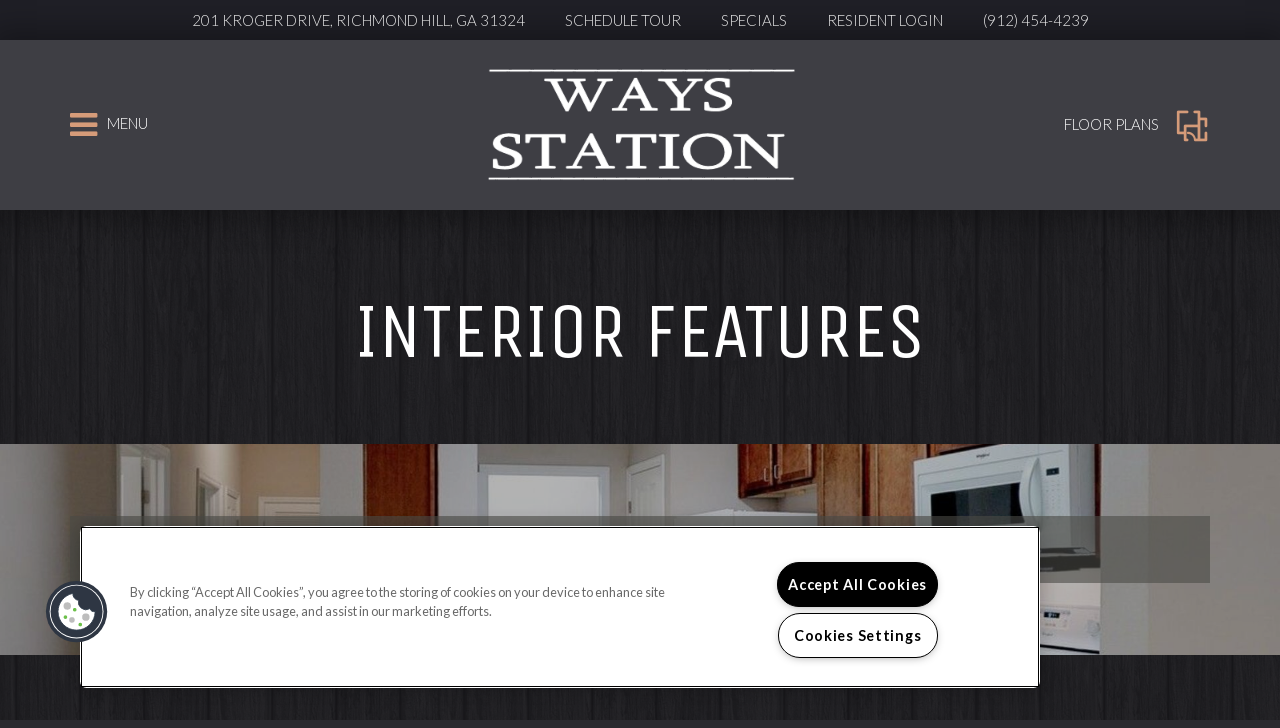

--- FILE ---
content_type: text/html; charset=utf-8
request_url: https://waysstation.com/amenities.aspx
body_size: 28431
content:
<!DOCTYPE html PUBLIC "-//W3C//DTD XHTML 1.0 Strict//EN" "http://www.w3.org/TR/xhtml1/DTD/xhtml1-strict.dtd">
<html lang="en" xmlns="http://www.w3.org/1999/xhtml">
<head id="head"><title>
	Apartment Rental Amenities in Richmond Hill, GA | Ways Station Amenities

</title><meta name="description" content="Find Apartments for Rent in Richmond Hill, GA. Ways Station has many of the amenities you are looking for. Take a look today! (912) 454-4239" /> 
<meta http-equiv="content-type" content="text/html; charset=UTF-8" /> 
<meta http-equiv="pragma" content="no-cache" /> 
<meta http-equiv="content-style-type" content="text/css" /> 
<meta http-equiv="content-script-type" content="text/javascript" /> 
<meta name="keywords" content="GA Apartment Amenities, Amenities for apartments in Richmond Hill, GA, Ways Station Apartment amenities GA" /> 
<link href="/CMSPages/GetResource.ashx?stylesheetname=RPcssMaster_S0071-Aurora" type="text/css" rel="stylesheet" />
<!-- MasterPageIncludes --><link href="https://ajax.googleapis.com/ajax/libs/jqueryui/1.9.1/themes/ui-lightness/jquery-ui.css" type="text/css" rel="preload" as="style" onload="this.rel='stylesheet'"></link><script src="https://ajax.googleapis.com/ajax/libs/jquery/1.8.2/jquery.min.js" type="text/javascript"></script><script src="https://ajax.googleapis.com/ajax/libs/jqueryui/1.9.0/jquery-ui.min.js" type="text/javascript"></script><script src="https://cs-cdn.realpage.com/CWS/1973965/CMSScripts/Custom/RPWebParts/global.min.js" type="text/javascript"></script><script src="https://cs-cdn.realpage.com/CWS/1973965/Accessibe/Accessibe.js" type="text/javascript"></script><!-- /MasterPageIncludes --><meta name="viewport" content="width=device-width,initial-scale=1" />
<meta name="geo.position" content="31.9544295;-81.3126375" />
<meta name="geo.placename" content="Richmond Hill" />
<meta name="geo.region" content="US-GA" />
<meta name="ICBM" content="31.9544295, -81.3126375" />

<link type="text/css" href="https://cs-cdn.realpage.com/CWS/1973965/TemplateResources/Global/Icons/font-awesome.min.css" rel="stylesheet" />
<link type="text/css" href="https://cs-cdn.realpage.com/CWS/1973965/TemplateResources/Global/Icons/fontello.css" rel="stylesheet" />
<link rel="stylesheet" href="https://cs-cdn.realpage.com/CWS/1973965/GlobalResources/Bootstrap/css/bootstrap.min.css" />

<script src="https://ajax.googleapis.com/ajax/libs/jquery/2.2.4/jquery.min.js" type="text/javascript"></script>
<script src="https://ajax.googleapis.com/ajax/libs/jqueryui/1.12.1/jquery-ui.js" type="text/javascript"></script>
<script src="https://code.jquery.com/jquery-migrate-1.4.1.js" type="text/javascript"></script>
<script src="https://cs-cdn.realpage.com/CWS/1973965/GlobalResources/Bootstrap/js/bootstrap.min.js" type="text/javascript"></script>
<script src="https://cs-cdn.realpage.com/CWS/1973965/TemplateResources/Standard/Aurora/scripts/Aurora.js" type="text/javascript"></script>

<script type="text/javascript">
  try {
    var menuItemLinkName = '';
    var menuItemLink = '';
    
    $(function(){
      if (menuItemLinkName != '' && menuItemLink != ''){
        var menuLink = '<li><a ' + menuItemLink + '>' + menuItemLinkName + '</a></li>';
        $('#menuElem').append(menuLink);
      }
    });
  }
  catch(error) {
    console.error(error);
  }  
</script>


<script src="/RPresourceFiles/misc/jquery.easing.1.3.js" type="text/javascript"></script>
<script src="/RPresourceFiles/misc/jquery.mousewheel.min.js" type="text/javascript"></script>
<style type="text/css">
.dvAmtImg {
	border:1px solid #B56209;
}
.featured-amenities-wrapper{
	padding-top:20px;
}
.featured-amenities{
	min-height:254px;
	border:1px solid #B56209;
}
.amenities-wrapper {
	min-height:350px;
}
#AmenitiesContent {
	clear: both;
	padding: 20px 0 0;
}  
#AmenitiesContent  li {
	margin: 0 0 0 15px;
} 
#AmenitiesContent h3 {
	margin: 10px 0;
}
</style>
<noscript>
	<style type="text/css">
		#mcs_container .customScrollBox{overflow:auto;}
		#mcs_container .dragger_container{display:none;}
	</style>
</noscript>
<script type="text/javascript">
/*$(window).load(function() {
	var wW = $(window).width();
	var domH = '';
	var backgroundImage = 'background-image: ';
	var backgroundSize = 'background-size: ';
	var newW = 0;
	var newH = 0;

	console.log('window width: ' + wW);
	var amenitiesImageContainer = $("div.dvAmenityZone div div.amenities-wrapper div.dvAmtImg");
	var aicW = amenitiesImageContainer.width();
	var aicH = amenitiesImageContainer.height();

	var amenitiesImage = $("div.dvAmenityZone div div.amenities-wrapper div.dvAmtImg img");
	var imageSRC = amenitiesImage.attr('src');

	var originalImage = new Image();
	originalImage.src = imageSRC;
	var oiW = originalImage.width;
	var oiH = originalImage.height;

	if(oiW >= oiH) {
		if(aicW >= aicH) {
			newW = aicW;
			newH = Math.round(aicW * (oiH/oiW));
			if(newH <= aicH) { 
				newH = aicH; 
				newW = Math.round(newH * (oiW/oiH));
			}
			if(wW <= 480) { domH = 'height: ' + newH + 'px; '; }
		} else {
			newW = Math.round(aicH * (oiW/oiH));
			newH = aicH;
		}
	} else {
		newW = (aicW >= aicH) ? aicW : Math.round(aicH * (oiW/oiH));
		newH = (aicW >= aicH) ? Math.round(aicW * (oiH/oiW)) : aicH;
	}

	backgroundImage += 'url("' + amenitiesImage.attr('src') + '");';
	backgroundSize += newW + 'px ' + newH  + 'px;';
	amenitiesImageContainer.attr('style', domH + backgroundImage + ' ' + backgroundSize);
});*/
</script> 
<link href="/favicon.ico" type="image/x-icon" rel="shortcut icon" />
<link href="/favicon.ico" type="image/x-icon" rel="icon" />
<link href="/CmsPages/GetResource.ashx?stylesheetname=rpWebpartCss_MediaViewer;rpWebpartCss_CookiesConsent;rpWebpartCss_ImageWithPins;rpWebpartCss_AmenitiesTabbedStandard;RpWebpartCss_PopUp;rpWebpartCss_CCPA" type="text/css" rel="stylesheet" />

    <script type="text/javascript">var firstTouchEnabled=true</script>
    

    <style>
        :root {
            --RPcolor1: #ffffff !important;
            --RPcolor2: #1f1f26 !important;
            --RPcolor3: #d59b79 !important;
            --RPcolor4: #d59b79 !important;
            --RPcolor5: #3e3e44 !important;
            --RPcolor6: #1f1f26 !important;
            --RPcolor7: #29292e !important;
            --RPcolor8: #888888 !important;
            --RPcolor9: #ffffff !important;

            --RPHeaderFont: 'Unica One', Helvetica, Arial, sans-serif;
            --RPBodyFont: 'Lato', Helvetica, Arial, sans-serif;

            --FPCardImageHeight: 200px;
            --FPCardImageHeight-Medium: 200px;
            --FPCardImageHeight-Large: 200px;
            --FPModalImageHeight: 500px;
            --FPModalImageHeightMedium: 500px;
            --FPModalImageHeightLarge: 500px;
            --FPCardCarouselPadding: 15px;
            --FPCardCarouselPadding-Large: 30px;
        }
    </style>

    <script src="https://cdn.jsdelivr.net/npm/css-vars-ponyfill@1" type="text/javascript"></script>
    <script src="/RPWebParts/General/CommonData.js" type="text/javascript"></script>
    <script type="text/javascript">
        cssVars();
    </script>
    
    <script type="text/javascript">
        var sourcesList = JSON.parse('[{"DisplayName":"After 55","PmSourceId":"P000000020"},{"DisplayName":"Apartment Finder","PmSourceId":"S000000018"},{"DisplayName":"Apartment Finder Print","PmSourceId":"S000000033"},{"DisplayName":"Apartment Guide","PmSourceId":"S000000036"},{"DisplayName":"Apartment Guide Print","PmSourceId":"P000000006"},{"DisplayName":"Apartment Map","PmSourceId":"S000000034"},{"DisplayName":"Apartment247","PmSourceId":"P000000001"},{"DisplayName":"ApartmentFinder.com","PmSourceId":"S000000041"},{"DisplayName":"ApartmentGuide.com","PmSourceId":"S000000003"},{"DisplayName":"ApartmentLinks.com","PmSourceId":"S000000011"},{"DisplayName":"ApartmentList.com","PmSourceId":"P000000002"},{"DisplayName":"ApartmentMatching.com","PmSourceId":"S000000004"},{"DisplayName":"ApartmentRatings.com","PmSourceId":"S000000042"},{"DisplayName":"Apartments.com","PmSourceId":"S000000005"},{"DisplayName":"ApartmentsNationwide.com","PmSourceId":"S000000006"},{"DisplayName":"Apartmentsplus.com","PmSourceId":"S000000050"},{"DisplayName":"Banners","PmSourceId":"P000000010"},{"DisplayName":"Billboard","PmSourceId":"P000000013"},{"DisplayName":"Billboard","PmSourceId":"S000000019"},{"DisplayName":"Brochure/Flyer","PmSourceId":"S000000020"},{"DisplayName":"CitySearch.com","PmSourceId":"S000000043"},{"DisplayName":"Craigslist.com","PmSourceId":"S000000044"},{"DisplayName":"Direct Mail","PmSourceId":"P000000021"},{"DisplayName":"Drive By","PmSourceId":"S000000021"},{"DisplayName":"EasyRent.com","PmSourceId":"S000000007"},{"DisplayName":"Facebook","PmSourceId":"P000000009"},{"DisplayName":"ForRent Print","PmSourceId":"S000000035"},{"DisplayName":"ForRent.com","PmSourceId":"S000000008"},{"DisplayName":"Google.com","PmSourceId":"S000000040"},{"DisplayName":"ILoveLeasing","PmSourceId":"P000000003"},{"DisplayName":"LeaseHawk","PmSourceId":"P000000004"},{"DisplayName":"LivingChoices.com","PmSourceId":"S000000002"},{"DisplayName":"Local Line Rollover","PmSourceId":"S000000069"},{"DisplayName":"Local News Campaign","PmSourceId":"S000000016"},{"DisplayName":"Locator Service","PmSourceId":"S000000015"},{"DisplayName":"Move.com","PmSourceId":"S000000049"},{"DisplayName":"Moveforfree.com","PmSourceId":"S000000045"},{"DisplayName":"MyNewPlace.com","PmSourceId":"S000000039"},{"DisplayName":"Newspaper Campaign","PmSourceId":"S000000017"},{"DisplayName":"Other","PmSourceId":"S000000026"},{"DisplayName":"Other","PmSourceId":"S000000070"},{"DisplayName":"Other OneSite Property","PmSourceId":"S000000031"},{"DisplayName":"Other Property","PmSourceId":"S000000032"},{"DisplayName":"Other Publication","PmSourceId":"S000000037"},{"DisplayName":"Other site","PmSourceId":"S000000014"},{"DisplayName":"Outreach Marketing","PmSourceId":"P000000012"},{"DisplayName":"PEP","PmSourceId":"S000000028"},{"DisplayName":"Power Pro Leasing","PmSourceId":"P000000005"},{"DisplayName":"Previous Resident","PmSourceId":"S000000029"},{"DisplayName":"Property Website","PmSourceId":"S000000001"},{"DisplayName":"Radio","PmSourceId":"S000000025"},{"DisplayName":"Realtor Referrals","PmSourceId":"P000000007"},{"DisplayName":"Realtor.com","PmSourceId":"P000000019"},{"DisplayName":"Referral","PmSourceId":"S000000027"},{"DisplayName":"Referral companies/merchants","PmSourceId":"S000000030"},{"DisplayName":"Rent.com","PmSourceId":"S000000012"},{"DisplayName":"Rentals.com","PmSourceId":"S000000010"},{"DisplayName":"RentAndMove.com","PmSourceId":"S000000013"},{"DisplayName":"RentClicks.com","PmSourceId":"S000000046"},{"DisplayName":"Rentnet.com","PmSourceId":"S000000009"},{"DisplayName":"Resident Referrals","PmSourceId":"P000000008"},{"DisplayName":"Section 8","PmSourceId":"P000000018"},{"DisplayName":"Sign","PmSourceId":"S000000023"},{"DisplayName":"Theater","PmSourceId":"P000000011"},{"DisplayName":"TikTok","PmSourceId":"P000000022"},{"DisplayName":"Trulia","PmSourceId":"P000000014"},{"DisplayName":"TV Advertising","PmSourceId":"S000000024"},{"DisplayName":"Umovefree.com","PmSourceId":"S000000047"},{"DisplayName":"Unknown/Would not give","PmSourceId":"S000000038"},{"DisplayName":"Word Of Mouth","PmSourceId":"P000000016"},{"DisplayName":"Yahoo.com","PmSourceId":"S000000048"},{"DisplayName":"Yellow Pages","PmSourceId":"S000000022"},{"DisplayName":"Zillow","PmSourceId":"P000000015"}]');
        var propertyKey = '907261448251';
        var propertyId = '7614821';
        var leadList = [
                { hcLeadChannelName: "Apartment Finder", Domain: "ApartmentFinder.com"},
                { hcLeadChannelName: "Apartment Home Living Export", Domain: "ApartmentHomeLiving.com"},
                { hcLeadChannelName: "ApartmentGuide.com", Domain: "ApartmentGuide.com"},
                { hcLeadChannelName: "Apartments.com Network", Domain: "Apartments.com" },
                { hcLeadChannelName: "Rent.com", Domain: "Rent.com" },
                { hcLeadChannelName: "ForRent.com", Domain: "ForRent.com" },
                { hcLeadChannelName: "Move.com", Domain: "Move.com" },
                { hcLeadChannelName: "ApartmentFinder.com", Domain: "ApartmentFinder.com" },
                { hcLeadChannelName: "ApartmentShowcase.com", Domain: "ApartmentShowcase.com" },
                { hcLeadChannelName: "ApartmentList.com", Domain: "ApartmentList.com" },
                { hcLeadChannelName: "Zillow Rental Network", Domain: "zillow.com" },
                { hcLeadChannelName: "LiveLovely.com", Domain: "LiveLovely.com" },
                { hcLeadChannelName: "Google.com", Domain: "Google.com" },
                { hcLeadChannelName: "MyLeasestar", Domain: "myleasestar.com" },
                { hcLeadChannelName: "Greystar", Domain: "greystar.com" }
            ];
        
        //Defined in CommonData
        //matchedSource = f_getSessionStorage('matchedSource');
        //matchedSourceId = f_getSessionStorage('matchedSourceId');
        
        tryMatchingSourceFromReferrerUrl(window.document, sourcesList);
    </script>
    
        <script type="text/javascript">
            var utmConfigInfo = '';

            $(document).ready(function () {
                commonDataOnReady(document, sourcesList);
            });


                function setSEONumber(phoneNumber) {
                    $('.seo-number').each(function() {
                        if ($(this).find('span').length) {
                            $(this).find('span').html(phoneNumber);
                        } else {
                            $(this).html(phoneNumber);
                        }

                        if ($(this).attr('href') && $(this).attr('href').indexOf('tel:') > -1)
                            $(this).attr('href', 'tel: ' + phoneNumber);
                        if ($(this).attr('onclick') && $(this).attr('onclick').indexOf('f_analyticsSendEvent(') > -1) {
                            $(this).attr('onclick', "f_analyticsSendEvent('general', 'click-phone-number', '" + phoneNumber + '\')');
                        }
                    });

                    
            }

        </script>
    
    <script type="text/javascript">
        try {
            let myAccessibe = new RpAcsb()
            myAccessibe.config = {
                positionX: 'right',
                positionY: 'bottom',
                offsetX: 20,
                offsetY: 20,
                hideTrigger: false,
                statementLink: 'https://www.realpage.com/accessibility-statement/'
            }
            myAccessibe.init()
        }
        catch (err) {
            console.log("Accessibe Script not available");
        } 
    </script>

                <!-- OG Image Information -->
                <meta property="og:image" content="https://capi.myleasestar.com/v2/dimg-crop/66630427/1200x1200/66630427.png" />
                <!-- END OG Image Information --><script type="text/javascript">var propertyId='7614821';var lsApi='https://c-leasestar-api.realpage.com';var cacheUrl='';</script><script type="text/javascript">var leadObj=[{"PhoneNumber":"(912) 454-4239","LeadChannelName":"Website"},{"PhoneNumber":"","LeadChannelName":"MyNewPlace"}];var googleCallTrackingEnabled = false;</script>
<link rel="canonical" href="https://www.waysstation.com/Features.aspx" />
    <!-- ExternalResources_Header -->
    
    <!-- /ExternalResources_Header -->
<link href="https://cs-cdn.realpage.com/CWS/1973965/CMSScripts/Custom/RPWebParts/fancybox3/jquery.fancybox.css" type="text/css" rel="preload" as="style" onload="this.rel='stylesheet'" />
<script type="text/javascript">var mvTourText = ''; var mvColor = 'd59b79'; mvBtnAnimation = 'spin'</script><script type="text/javascript">var mvTours = null</script><script src="https://cs-cdn.realpage.com/CWS/1973965/CMSScripts/Custom/RPWebParts/fancybox3/jquery.fancybox.js" type="text/javascript" defer="defer"></script><script src="https://cs-cdn.realpage.com/CWS/1973965/CMSScripts/Custom/RPWebParts/media-viewer.js" type="text/javascript" defer="defer"></script><link href="https://cs-cdn.realpage.com/CWS/1973965/CMSScripts/Custom/RPWebParts/fancybox3/jquery.fancybox.css" type="text/css" rel="preload" as="style" onload="this.rel='stylesheet'" />
<script src="https://cs-cdn.realpage.com/CWS/1973965/CMSScripts/Custom/RPWebParts/cookies-consent.js" type="text/javascript" defer="defer"></script><script type="application/ld+json">{"@context":"http://schema.org","@type":"Apartment","name":"Ways Station","image":"https://capi.myleasestar.com/v2/dimg/66630427/400x400/66630427.png","telephone":"(912) 454-4239","address":{"@type":"PostalAddress","streetAddress":"201 Kroger Drive","addressLocality":"Richmond Hill","addressRegion":"GA","postalCode":"31324","addressCountry":"USA"},"geo":{"@type":"GeoCoordinates","latitude":31.9544295,"longitude":-81.3126375},"openingHoursSpecification":[{"@type":"OpeningHoursSpecification","dayOfWeek":"Monday","opens":"8:30AM","closes":"5:30PM"},{"@type":"OpeningHoursSpecification","dayOfWeek":"Tuesday","opens":"8:30AM","closes":"5:30PM"},{"@type":"OpeningHoursSpecification","dayOfWeek":"Wednesday","opens":"8:30AM","closes":"5:30PM"},{"@type":"OpeningHoursSpecification","dayOfWeek":"Thursday","opens":"8:30AM","closes":"5:30PM"},{"@type":"OpeningHoursSpecification","dayOfWeek":"Friday","opens":"8:30AM","closes":"5:30PM"},{"@type":"OpeningHoursSpecification","dayOfWeek":"Saturday","opens":"10:00AM","closes":"2:00PM"}]}</script><link href="https://cs-cdn.realpage.com/CWS/1973965/CMSScripts/Custom/RPWebParts/fancybox3/jquery.fancybox.css" type="text/css" rel="preload" as="style" onload="this.rel='stylesheet'" />
<script src="https://cs-cdn.realpage.com/CWS/1973965/CMSScripts/Custom/RPWebParts/jquery.mobile.toucheventsonly.min.js" type="text/javascript" defer="defer"></script><link href="https://cs-cdn.realpage.com/CWS/1973965/TemplateResources/Global/Icons/font-awesome.min.css" type="text/css" rel="preload" as="style" onload="this.rel='stylesheet'" />
<link href="/CMSPages/GetResource.ashx?stylesheetfile=/assets/common/footer/css/footer.min.css" type="text/css" rel="stylesheet" />
<script type="text/javascript">var footerTemplate = 'footer12';</script><script type="text/javascript">var propertyOfficeHours = [{"DayOfWeek":"Monday","OfficeHoursText":"","StartTime1":"8:30AM","EndTime1":"5:30PM","StartTime2":null,"EndTime2":null},{"DayOfWeek":"Tuesday","OfficeHoursText":"","StartTime1":"8:30AM","EndTime1":"5:30PM","StartTime2":null,"EndTime2":null},{"DayOfWeek":"Wednesday","OfficeHoursText":"","StartTime1":"8:30AM","EndTime1":"5:30PM","StartTime2":null,"EndTime2":null},{"DayOfWeek":"Thursday","OfficeHoursText":"","StartTime1":"8:30AM","EndTime1":"5:30PM","StartTime2":null,"EndTime2":null},{"DayOfWeek":"Friday","OfficeHoursText":"","StartTime1":"8:30AM","EndTime1":"5:30PM","StartTime2":null,"EndTime2":null},{"DayOfWeek":"Saturday","OfficeHoursText":"","StartTime1":"10:00AM","EndTime1":"2:00PM","StartTime2":null,"EndTime2":null}]</script><script type="text/javascript">var latitude='31.9544295',longitude='-81.3126375',name='Ways Station',addressLine1='201 Kroger Drive',city='Richmond Hill',addressState='GA',addressPostalCode='31324',phonesNumber='(912) 454-4239',website='';</script><script type="text/javascript">
(function(i,s,o,g,r,a,m){i['GoogleAnalyticsObject']=r;i[r]=i[r]||function(){(i[r].q=i[r].q||[]).push(arguments)},i[r].l=1*new Date();a=s.createElement(o),m=s.getElementsByTagName(o)[0];a.async=1;a.src=g;m.parentNode.insertBefore(a,m)})(window,document,'script','//www.google-analytics.com/analytics.js','ga');(function(w,d,s,l,i){w[l]=w[l]||[];w[l].push({'gtm.start':new Date().getTime(),event:'gtm.js'});var f=d.getElementsByTagName(s)[0],j=d.createElement(s),dl=l!='dataLayer'?'&l='+l:'';j.async=true;j.src='https://www.googletagmanager.com/gtm.js?id='+i+dl;f.parentNode.insertBefore(j,f);})(window,document,'script','dataLayer','GTM-PGXC6VC');var RpUniqueUserId = f_getAnalyticsUserValueFromCookie('RP_LSWS_USER');let customDimensions = {}; customDimensions.dimension4 = '7614821'; customDimensions.dimension5 = '22588'; customDimensions.dimension9 = RpUniqueUserId; customDimensions.dimension10 = 's0071-aurora'; customDimensions.dimension11 = new Date().getTime(); customDimensions.dimension18 = '0'; customDimensions.dimension19 = '40082'; dataLayer.push({customDimensions});ga('set', { 'dimension4': 7614821, 'dimension5': 22588, 'dimension9': RpUniqueUserId, 'dimension10': 's0071-aurora', 'dimension11': new Date().getTime(), 'dimension18':'0', 'dimension19': 40082 });ga('send', 'pageview');
</script>
<script>(window.BOOMR_mq=window.BOOMR_mq||[]).push(["addVar",{"rua.upush":"false","rua.cpush":"false","rua.upre":"false","rua.cpre":"false","rua.uprl":"false","rua.cprl":"false","rua.cprf":"false","rua.trans":"","rua.cook":"false","rua.ims":"false","rua.ufprl":"false","rua.cfprl":"false","rua.isuxp":"false","rua.texp":"norulematch","rua.ceh":"false","rua.ueh":"false","rua.ieh.st":"0"}]);</script>
                              <script>!function(e){var n="https://s.go-mpulse.net/boomerang/";if("False"=="True")e.BOOMR_config=e.BOOMR_config||{},e.BOOMR_config.PageParams=e.BOOMR_config.PageParams||{},e.BOOMR_config.PageParams.pci=!0,n="https://s2.go-mpulse.net/boomerang/";if(window.BOOMR_API_key="Y2PYZ-3WZ5U-9VEDC-WUEHY-8N7AV",function(){function e(){if(!o){var e=document.createElement("script");e.id="boomr-scr-as",e.src=window.BOOMR.url,e.async=!0,i.parentNode.appendChild(e),o=!0}}function t(e){o=!0;var n,t,a,r,d=document,O=window;if(window.BOOMR.snippetMethod=e?"if":"i",t=function(e,n){var t=d.createElement("script");t.id=n||"boomr-if-as",t.src=window.BOOMR.url,BOOMR_lstart=(new Date).getTime(),e=e||d.body,e.appendChild(t)},!window.addEventListener&&window.attachEvent&&navigator.userAgent.match(/MSIE [67]\./))return window.BOOMR.snippetMethod="s",void t(i.parentNode,"boomr-async");a=document.createElement("IFRAME"),a.src="about:blank",a.title="",a.role="presentation",a.loading="eager",r=(a.frameElement||a).style,r.width=0,r.height=0,r.border=0,r.display="none",i.parentNode.appendChild(a);try{O=a.contentWindow,d=O.document.open()}catch(_){n=document.domain,a.src="javascript:var d=document.open();d.domain='"+n+"';void(0);",O=a.contentWindow,d=O.document.open()}if(n)d._boomrl=function(){this.domain=n,t()},d.write("<bo"+"dy onload='document._boomrl();'>");else if(O._boomrl=function(){t()},O.addEventListener)O.addEventListener("load",O._boomrl,!1);else if(O.attachEvent)O.attachEvent("onload",O._boomrl);d.close()}function a(e){window.BOOMR_onload=e&&e.timeStamp||(new Date).getTime()}if(!window.BOOMR||!window.BOOMR.version&&!window.BOOMR.snippetExecuted){window.BOOMR=window.BOOMR||{},window.BOOMR.snippetStart=(new Date).getTime(),window.BOOMR.snippetExecuted=!0,window.BOOMR.snippetVersion=12,window.BOOMR.url=n+"Y2PYZ-3WZ5U-9VEDC-WUEHY-8N7AV";var i=document.currentScript||document.getElementsByTagName("script")[0],o=!1,r=document.createElement("link");if(r.relList&&"function"==typeof r.relList.supports&&r.relList.supports("preload")&&"as"in r)window.BOOMR.snippetMethod="p",r.href=window.BOOMR.url,r.rel="preload",r.as="script",r.addEventListener("load",e),r.addEventListener("error",function(){t(!0)}),setTimeout(function(){if(!o)t(!0)},3e3),BOOMR_lstart=(new Date).getTime(),i.parentNode.appendChild(r);else t(!1);if(window.addEventListener)window.addEventListener("load",a,!1);else if(window.attachEvent)window.attachEvent("onload",a)}}(),"".length>0)if(e&&"performance"in e&&e.performance&&"function"==typeof e.performance.setResourceTimingBufferSize)e.performance.setResourceTimingBufferSize();!function(){if(BOOMR=e.BOOMR||{},BOOMR.plugins=BOOMR.plugins||{},!BOOMR.plugins.AK){var n=""=="true"?1:0,t="",a="z54ccjax3xr5s2ltsqza-f-b8e9ea532-clientnsv4-s.akamaihd.net",i="false"=="true"?2:1,o={"ak.v":"39","ak.cp":"1592120","ak.ai":parseInt("1022256",10),"ak.ol":"0","ak.cr":1,"ak.ipv":4,"ak.proto":"http/1.1","ak.rid":"640aa9ee","ak.r":52470,"ak.a2":n,"ak.m":"","ak.n":"essl","ak.bpcip":"3.21.104.0","ak.cport":13354,"ak.gh":"23.55.171.208","ak.quicv":"","ak.tlsv":"tls1.2","ak.0rtt":"","ak.0rtt.ed":"","ak.csrc":"-","ak.acc":"bbr","ak.t":"1769182258","ak.ak":"hOBiQwZUYzCg5VSAfCLimQ==Lsr9arADiAwsAhrK4Nd1q16hwwJSYccHUJ6DJac0CLJD8Wtf24nA8d7wUN0jV5YHQM6Fe4owSD0YSfT/3jHGHEdtMq8m8KwgY62l4VXwMPgRs9WskM36JSllCN+cyD6xCQxqWhC7NDiyQyzHG1Kg0dkmTaeH1UkgU0I7eutr8bOhgzhG/0IA0wwtMdJ5EkMpaDpt+yHlH2Sh9l6lY8nyx8pPve48hHcQZ320kAcdUfOu3XAmNPNOoTgHz0hKFBcgF6Axmr18KMq/nideEliko7g5CQrh4hd/DVPP50/UiyWjThdlWfNXQ5p+dwka0BhXYNoaKNdYn0bUKIyXiaxkFBk4iQZj02E+OzSDrWqTNnDr34c7tpeISi3/fm0FbehTWHBYN1/W0dcsbJtBn3zH6GmuDzX2K33vulDZZobBM4o=","ak.pv":"6","ak.dpoabenc":"","ak.tf":i};if(""!==t)o["ak.ruds"]=t;var r={i:!1,av:function(n){var t="http.initiator";if(n&&(!n[t]||"spa_hard"===n[t]))o["ak.feo"]=void 0!==e.aFeoApplied?1:0,BOOMR.addVar(o)},rv:function(){var e=["ak.bpcip","ak.cport","ak.cr","ak.csrc","ak.gh","ak.ipv","ak.m","ak.n","ak.ol","ak.proto","ak.quicv","ak.tlsv","ak.0rtt","ak.0rtt.ed","ak.r","ak.acc","ak.t","ak.tf"];BOOMR.removeVar(e)}};BOOMR.plugins.AK={akVars:o,akDNSPreFetchDomain:a,init:function(){if(!r.i){var e=BOOMR.subscribe;e("before_beacon",r.av,null,null),e("onbeacon",r.rv,null,null),r.i=!0}return this},is_complete:function(){return!0}}}}()}(window);</script></head>
<body class="LTR Mozilla ENUS ContentBody">
    

	    
	
    

<script type="text/javascript">
    var displayModal = false;
    if(navigator.userAgent.indexOf('MSIE')!==-1 || navigator.appVersion.indexOf('Trident/') > -1){
        displayModal = true;
    }


    // POLYFILLS
    if (typeof IntersectionObserver == 'undefined') {
            var intersectionObserverScript = document.createElement("script");
            intersectionObserverScript.type = "text/javascript";
            intersectionObserverScript.setAttribute("src", '/CMSScripts/Custom/Polyfill/intersection-observer.js');
            document.documentElement.firstChild.appendChild(intersectionObserverScript);
    }
    if (navigator.userAgent.toLocaleLowerCase().indexOf('chrome') == -1) {
        var preloadCssScript = document.createElement("script");
            preloadCssScript.type = "text/javascript";
            preloadCssScript.setAttribute("src", '/CMSScripts/Custom/Polyfill/cssrelpreload.js');
            document.documentElement.firstChild.appendChild(preloadCssScript);
    }

    // END POLYFILLS
    //For TESTING
    //displayModal = true;
    $(document).ready(function () {
        var cookie = f_getBrowserSessionCookie('showBrowserVersionOnPageLoad');
        //For TESTING
        //var cookie = null;

        if (displayModal && cookie == null) {
            $('.oB-overlay').show();
            $('#oldBrowserModal').show();
            var html = htmlStringBuilder();
            $('#oldBrowserModal').append(html);
            f_setBrowserSessionCookie('showBrowserVersionOnPageLoad', false);
        }
        $('#closeBrowserModalButton').on('click', function() {
            $('.oB-overlay').hide();
            $('#oldBrowserModal').hide();
        });
    });

    function f_setBrowserSessionCookie(cookieName, value) {
        document.cookie = cookieName + "=" + value;
    }

    function f_getBrowserSessionCookie(cookieName) {
        var cookieValue = document.cookie;
        var cookieStart = cookieValue.indexOf(" " + cookieName + "=");
        if (cookieStart == -1) {
            cookieStart = cookieValue.indexOf(cookieName + "=");
        }
        if (cookieStart == -1) {
            cookieValue = null;
        }
        else {
            cookieStart = cookieValue.indexOf("=", cookieStart) + 1;
            var cookieEnd = cookieValue.indexOf(";", cookieStart);
            if (cookieEnd == -1) {
                cookieEnd = cookieValue.length;
            }
            cookieValue = unescape(cookieValue.substring(cookieStart, cookieEnd));
        }
        return cookieValue;
    }

    function htmlStringBuilder() {
        var buildHtml = '<div class="oB-dialog">'+
				'<div class="oB-content">'+
					'<div class="oB-header">'+
						'<h4>For the best website experience, please update your browser</h4>'+
					'</div>'+
					'<div class="oB-body">'+
						'<p>Just click on the icons to get to the download page</p>'+
						'<div class="browserSelect">'+					
							'<div class="browserIconContainer" id="firefoxTab">'+
								'<div class="browserColumn">'+
									'<a class="browserLink" href="https://www.mozilla.org/en-US/firefox/new/?v=1" target="_blank" aria-label="Firefox Download" tabindex="0">'+
										'<div class="browserImage"><img src="https://cs-cdn.realpage.com/CWS/1973965/GlobalResources/BrowserIcons/firefoxLogo.png" aria-hidden="true" alt="Firefox" /></div>'+
										'<div class="browserName">Firefox</div>'+
									'</a>'+
								'</div>'+
							'</div>'+
							'<div class="browserIconContainer" id="chromeTab">'+
								'<div class="browserColumn">'+
									'<a class="browserLink" href="https://www.google.com/chrome/browser/desktop/" target="_blank" aria-label="Chrome Download" tabindex="0">'+
										'<div class="browserImage"><img src="https://cs-cdn.realpage.com/CWS/1973965/GlobalResources/BrowserIcons/chromeLogo.png" aria-hidden="true" alt="Chrome" /></div>'+
										'<div class="browserName">Chrome</div>'+
									'</a>'+
								'</div>'+
							'</div>'+
							'<div class="browserIconContainer" id="safariTab">'+
								'<div class="browserColumn">'+
									'<a class="browserLink" href="https://support.apple.com/downloads/safari" target="_blank" aria-label="Safari Download" tabindex="0">'+
										'<div class="browserImage"><img src="https://cs-cdn.realpage.com/CWS/1973965/GlobalResources/BrowserIcons/safariLogo.png" aria-hidden="true" alt="Safari"/></div>'+
										'<div class="browserName">Safari</div>'+
									'</a>'+
								'</div>'+
							'</div>'+
                           ' <div class="browserIconContainer" id="edgeTab">'+
								'<div class="browserColumn">'+
									'<a class="browserLink" href="https://www.microsoft.com/en-us/windows/microsoft-edge#0QiY0Omq3i5Z0krF.97" target="_blank" aria-label="Edge Download" tabindex="0">'+
										'<div class="browserImage"><img src="https://cs-cdn.realpage.com/CWS/1973965/GlobalResources/BrowserIcons/edgeLogo.png" aria-hidden="true" alt="Edge"/></div>'+
										'<div class="browserName">Edge</div>'+
									'</a>'+
								'</div>'+
							'</div>'+			
						'</div>'+
					'</div>'+
					'<button id="closeBrowserModalButton" type="button" aria-label="close" tabindex="0">Close Window</button>'+
					'<div class="oB-footer">'+
						'</p>By closing this window you acknowledge that your experience on this website may be degraded</p>'+
					'</div>'+
				'</div>';
        console.log(buildHtml);
        return buildHtml;
    }
</script>
        <style>
        #oldBrowserModal {
            font-family: 'Arial', sans-serif;
        }
        #oldBrowserModal .oB-header h4, #oldBrowserModal .oB-body p {
            color: #666;
            font-weight: bold;
        }
        #oldBrowserModal .oB-header h4 {font-size: 20px;}
        #oldBrowserModal .oB-body p {
            font-size: 16px;
            padding: 0 15px 15px;
        }
        #oldBrowserModal .browserIconContainer {
            width: 90px;
            display: inline-block;
            text-align: center;
            margin-bottom: 15px;
        }
        #oldBrowserModal .browserSelect {font-size: 14px;}
        #oldBrowserModal #explorerTab {width: 140px;}
        #oldBrowserModal .browserImage img {
            height: 60px;
            width: 60px;
            margin-bottom:10px;
            border: none !important;
        }
        #oldBrowserModal a.browserLink {
            color: #666;
            text-decoration: none;
        }
        #oldBrowserModal #closeBrowserModalButton {
            background: #42a5f5;
            color: #fff;
            border: none;
            padding: 15px 45px;
            border-radius: 500px;
            font-size: 16px;
            cursor: pointer;
        }
        #oldBrowserModal .oB-content {text-align:center;}
        #oldBrowserModal :focus {
            outline: -webkit-focus-ring-color auto 0px;
        }
        #oldBrowserModal .oB-content {border-radius: 0;}
        .oB-overlay {
            position: fixed;
            z-index: 2000;
            height: 100%;
            width: 100%;
            top: 0;
            left: 0;
            background: rgba(0,0,0,0.5);
        }
        #oldBrowserModal .oB-header {
            border-bottom: 1px solid rgba(0,0,0,.1);
            padding: 15px;
        }
        #oldBrowserModal .oB-body {
             padding: 15px;
        }
        #oldBrowserModal .oB-footer {
            font-size: 12px;
            padding: 15px;
            text-align: center;
            border: none;
            color: #666;
        }
        @media (min-width: 768px) {
            #oldBrowserModal .oB-dialog {width: 690px;}
            #oldBrowserModal {
                position: absolute;
                z-index: 2001;
                top: 10%;
                left: 50%;
                background: #fff;
                transform: translate(-50%, 0);
                -ms-transform: translate(-50%, 0);
            }
        }
        @media (max-width: 767px) {
            #oldBrowserModal {
                position: relative;
                z-index: 2001;
                margin: 5% auto 5%;
                background: #fff;
                width: 95%;
            }
        }                             
</style>

<div class="oB-overlay" style="display: none;"></div> <div id="oldBrowserModal" style="display: none;"></div>
    <form method="post" action="/amenities.aspx" id="form">
<div class="aspNetHidden">
<input type="hidden" name="__EVENTTARGET" id="__EVENTTARGET" value="" />
<input type="hidden" name="__EVENTARGUMENT" id="__EVENTARGUMENT" value="" />
<input type="hidden" name="__VIEWSTATE" id="__VIEWSTATE" value="3RvAcG2T446dIbCIbF4cQ3XJ+mgOeyE8YIVLYrhiOcx3+vcv0TwQK2Pq6OGBkIL51Lvog3c8XydD9yLhgVeATWJ+5x4a/CaXVat3FmRp56crkB0KfJA80orN8yAaKl9ZqrTE7B911hOj1MvbnizXfnwDxRtJIV2SaZuoyjUSYSZUKNrxVZscJbH794AexoEecMTdVXTCih8Pbob+CMOdVNLjUh4VyB6d6DveH/2oFPDQ0EasYSQP0PMEiAGp45ArbdTezu1MDe7cdbg5PBg54/SqzG0C7a/13gy1FBhpqUPuYDhMwqckxU2jkfDiUBcC48yWpDlbgkSZ4jSv0eP3iBGvxFjdg6dIOKFwJxaJf4DaJMfASJPGGPHwji2KeREORrdQjd41W3lw6sm6BcCkn0WBXB1a5s1RKvhTmId/XttE2kdFjxKYX5aw7g/3XtF25wn1ZruwUZgAqc6jZWRy7hHiphp3/UbQUPc6TRSN5gHVoO5WMWLteeepTQf8mam/szkOTlzqe6huK7T2CGolnYRkmmsQlqLaDu4Z8F1WPSLUnE1D+dJqNdC3+voCfztQjF9G2QUwQJsUC/m4giunnlnsetcVc9pcY7cKAOKZ7GQZnZYLd7TMhYgVBl4L45yrKpUaxDnkmFn2vVwN6d4PoEijKdWIVru2RKdM2109OoE0qo2Rshhoy0ZmzI92iJYLerU2vzzerTjSTu9lv+rgKiM2G1qUfpGNiLCpU0PbH4zc2tdhmnnEyvCrcJjQ5pRrssB9KXqM988c/E8UP1qUWe/89r32QN/f50joWWzQYMtn+IbKzKYzZJFO0uaZOoUfVrlAvbvSq4a8/c+vB0H/CsCawGSd31dpirhKj6odbmMXozlFwEvZVm3TFju6Kh8hb/4n6A6VfyiuZ9Z/W1oBgREd/f2kV+GSEnp51ZimR7L46UE30DkbKzHF+HEP0X8dduGkzQ41VCR4S3q8U8hG9IkvtBU7DAR0bJ6Zc9wJ2vv7eQ5ccos+C7PfyPlXoHmgh54/48PoM7pRKwmWyJVCyw==" />
</div>

<script type="text/javascript">
//<![CDATA[
var theForm = document.forms['form'];
if (!theForm) {
    theForm = document.form;
}
function __doPostBack(eventTarget, eventArgument) {
    if (!theForm.onsubmit || (theForm.onsubmit() != false)) {
        theForm.__EVENTTARGET.value = eventTarget;
        theForm.__EVENTARGUMENT.value = eventArgument;
        theForm.submit();
    }
}
//]]>
</script>


<script src="/WebResource.axd?d=pynGkmcFUV13He1Qd6_TZLJliYB8TA_FIF9xlHcKd7ag0Vv3EWtMdA4IBxcPvyX2M5F_ORIargEI2RFqew7B_g2&amp;t=638901591720898773" type="text/javascript"></script>


<script src="/assets/common/footer/js/footer.js" type="text/javascript"></script><input type="hidden" name="lng" id="lng" value="en-US" />
<script type="text/javascript">
	//<![CDATA[

function PM_Postback(param) { if (window.top.HideScreenLockWarningAndSync) { window.top.HideScreenLockWarningAndSync(1080); } if(window.CMSContentManager) { CMSContentManager.allowSubmit = true; }; __doPostBack('m$am',param); }
function PM_Callback(param, callback, ctx) { if (window.top.HideScreenLockWarningAndSync) { window.top.HideScreenLockWarningAndSync(1080); }if (window.CMSContentManager) { CMSContentManager.storeContentChangedStatus(); };WebForm_DoCallback('m$am',param,callback,ctx,null,true); }
//]]>
</script>
<script src="/ScriptResource.axd?d=NJmAwtEo3Ipnlaxl6CMhvgm388C7z57L5COL7njlfxHabVp02JjeGBqhojV0DvhOls37naEdTKvtve-DZGAUfkLhXnkKZ0JM5n8W_iT84YozJbVtHk6XR7HfTxh00jaQbIJ5RlBvWf7fnz-N3zpSVKNk_Hm4b82dGd4p6rDl7rs1&amp;t=32e5dfca" type="text/javascript"></script>
<script src="/ScriptResource.axd?d=dwY9oWetJoJoVpgL6Zq8OBLhaBrqwBdVAb8vaEtP5p0RwE8U2clwoyTHecbvHf4xQfmyrJ2iJaF8M22aUIdHdYyU7qY-2hjISrIPPxmhFqA408i6Y0GxT1-SnCjYV3lgC3TXr_eJ0QD4CYVGcu8j6ZFo_C_b-R4EfAA4qAquMMk1&amp;t=32e5dfca" type="text/javascript"></script>
<script type="text/javascript">
	//<![CDATA[

var CMS = CMS || {};
CMS.Application = {
  "language": "en",
  "imagesUrl": "/CMSPages/GetResource.ashx?image=%5bImages.zip%5d%2f",
  "isDebuggingEnabled": false,
  "applicationUrl": "/",
  "isDialog": false,
  "isRTL": "false"
};

//]]>
</script>
<div class="aspNetHidden">

	<input type="hidden" name="__VIEWSTATEGENERATOR" id="__VIEWSTATEGENERATOR" value="A5343185" />
	<input type="hidden" name="__SCROLLPOSITIONX" id="__SCROLLPOSITIONX" value="0" />
	<input type="hidden" name="__SCROLLPOSITIONY" id="__SCROLLPOSITIONY" value="0" />
</div>
        <script type="text/javascript">
//<![CDATA[
Sys.WebForms.PageRequestManager._initialize('manScript', 'form', ['tctxM',''], [], [], 90, '');
//]]>
</script>

        <div id="ctxM">

</div>
        

  
  





<!-- MediaViewer Added --><div id="" class="header-chat top-link hidden-md hidden-sm hidden-xs"></div>
<header class="header">
  <div class="top-spacer"></div>
  <div class="header-contents">
    <div id="" class="header-top-bar"><div class="container">
	<div class="row"><div id="" class="top-address top-link"><a href="http://maps.google.com/?q=201 Kroger Drive, Richmond Hill, GA 31324" target="_blank">
  <em class="icon-pin hidden-lg"></em>
  <span class="hidden-sm hidden-xs hidden-md">201 Kroger Drive, Richmond Hill, GA 31324</span>
  <span class="hidden-lg">Directions</span>
</a></div><div id="" class="top-CTA1 top-link"><a href="/contact.aspx" target="_self" class="hidden-xs">
  <span class="hidden-lg"><i class="icon-handshake"></i></span>
  Schedule Tour
</a></div><div id="" class="top-specials top-link"><a data-toggle="collapse" href="#specials-flyout" aria-expanded="false" aria-controls="specials-flyout" class="collapsed">
  <em class="hidden-lg">%</em>Specials
</a></div><div id="" class="top-CTA2 top-link"><a href="/residents.aspx" target="_self" class="hidden-xs">
  <span class="hidden-lg"><i class="icon-user-1"></i></span>
  Resident Login
</a></div><div id="" class="header-phone top-link">
<a class="seo-number" href="tel:(912) 454-4239" onclick="f_analyticsSendEvent('general', 'click-phone-number', '(912) 454-4239')">(912) 454-4239</a></div></div></div></div>
    <div id="" class="main-menu-container"><div id="menu-flyout">
  <div class="menu-flyout-container">
    <div class="menu-left">
      <div class="cta-button close-button">
        <a type="button" data-toggle="toggle" data-target=".main-menu-container">Close<i class="fa fa-times" aria-hidden="true"></i></a>
      </div>
	<ul id="menuElem">
		<li>
			<a href="/">Home</a>
		</li>
		<li class="floor-plans">
			<a href="/Floor-plans.aspx">Floor Plans</a>
		</li>
		<li class="active features">
			<a href="/Features.aspx">Features</a>
		</li>
		<li class="gallery">
			<a href="/Gallery.aspx">Gallery</a>
		</li>
		<li class="location">
			<a href="/Location.aspx">Location</a>
		</li>
		<li class="residents">
			<a href="/Residents.aspx">Residents</a>
		</li>
		<li class="contact">
			<a href="/Contact.aspx">Contact Us</a>
		</li>

	</ul>


      <div class="menu-CTAs"><div class="cta-button">
  <a href="/neighborhood.aspx" target="_self">
    Area Attractions
    <i class="fa fa-long-arrow-right" aria-hidden="true"></i>
  </a>
</div><div class="cta-button">
  <a href="/contact.aspx" target="_self">
    Schedule A Tour
    <i class="fa fa-long-arrow-right" aria-hidden="true"></i>
  </a>
</div></div>
    </div>
    <div class="menu-right"></div>
    <div class="clear"></div>
  </div>
</div></div>
    <div id="specials-flyout" class="collapse">
  <div class="container">
    <div class="row">
      <div class="col-sm-8">
        <h4 class="specials-header">Special Offers</h4>
        <p>Please call our leasing office for specials.<br /></p>
      </div>
      
    </div>
  </div>
</div>
    <div id="" class="header-main"><div class="container"><div id="" class="menu-button"><a type="button" data-toggle="toggle" data-target=".main-menu-container"><i class="fa fa-bars" aria-hidden="true"></i><span class="hidden-xs">MENU</span></a></div><div id="" class="header-FP-Link"><a href="/floor-plans.aspx">
  <span class="hidden-xs">
    FLOOR PLANS
  </span>
  <em class="icon-blueprint"></em>
</a>

</div><div id="propertyLogo" class=""><a href="/"><img id="p_lt_zoneHeaderMain_EditableImage_ucEditableImage_imgImage" src="https://capi.myleasestar.com/v2/dimg-crop/66630427/0x150/66630427.png" alt="" />

</a></div></div></div>
  </div>
</header>
<div id="" class="page-placeholder-container"><div class="header-spacer"></div>





<div class="page_amenites" onselectstart="return false">
  <div class="features-content">
    <div class="container inner-page-top">
      <h1 class="page-title">Interior Features</h1>

      </div>
  </div>
  <div class="inner-page-background" id="features-background-1">
    <div class="inner-page-background-overlay"></div>
    <div class="container">
      <div class="inner-content-shadow">
        <div class="features-widget-1">
          

<script type="text/javascript">
var iwp_pic_real_width, iwp_pic_real_height, iwp_scale;

$(document).ready(function() {
    var img = $('.image-with-pins img')[0];

    $('<img/>')
        .attr("src", $(img).attr("src"))
        .load(function() {
            iwp_pic_real_width = this.width;
            iwp_pic_real_height = this.height;

            iwp_scale = $('.image-with-pins img').width() / iwp_pic_real_width;

            $('.image-with-pins').css({ 'width': $('.image-with-pins img').width(), 'height': $('.image-with-pins img').height() });

            var tooltipDirection;

            for (i = 0; i < $('.image-with-pins .pin').length; i++) {
                var xpos = $('.image-with-pins .pin').eq(i).data('xpos') * iwp_scale;
                var ypos = $('.image-with-pins .pin').eq(i).data('ypos') * iwp_scale;

                if (ypos > $('.image-with-pins img').height() / 2) {
                    tooltipDirection = 'map-tooltip-down';
                } else {
                    tooltipDirection = 'map-tooltip-up';
                }
                $('.image-with-pins').append('<div style="left:' + xpos + 'px; top:' + ypos + 'px" class="map-tooltip-info ' + tooltipDirection + '" tabindex="0" aria-label="Pin on image" role="button" aria-describedby="map-tooltip' + i + '"><div id="map-tooltip' + i + '" class="map-tooltip" aria-label="Pin information" role="tooltip" tab-index="0">' + $('.image-with-pins .pin').eq(i).html() + '<span class="arrow"></div></div>');
            }

            $('.image-with-pins .map-tooltip-up, .map-tooltip-down').mouseenter(function() {
                $(this).children('.map-tooltip').fadeIn(100);
            }).mouseleave(function() {
                $(this).children('.map-tooltip').fadeOut(100);
                });

            $('.image-with-pins .map-tooltip-up, .map-tooltip-down').focus(function() {
                $(this).children('.image-with-pins .map-tooltip').fadeIn(100);
            }).blur(function() {
                $(this).children('.image-with-pins .map-tooltip').fadeOut(100);
            });

            adjustPinPos();
        });
});

function adjustPinPos() {
    $('.image-with-pins').css({ 'width': 'auto', 'height': 'auto' });
    $('.image-with-pins').css({ 'width': $('.image-with-pins img').width(), 'height': $('.image-with-pins img').height() });

    iwp_scale = $('.image-with-pins img').width() / iwp_pic_real_width;

    for (i = 0; i < $('.image-with-pins .pin').length; i++) {
        var xpos = $('.image-with-pins .pin').eq(i).data('xpos') * iwp_scale;
        var ypos = $('.image-with-pins .pin').eq(i).data('ypos') * iwp_scale;
        var pin = $('.image-with-pins .map-tooltip-info').eq(i);
        var infoBox = pin.find('.map-tooltip');
        var infoBoxArrow = infoBox.find('.arrow');
        var infoBoxArrowWidth = (infoBoxArrow.width() == 0) ? Math.abs(infoBoxArrow.outerWidth()) : Math.abs(infoBoxArrow.width());
        var pinWidth = pin.outerWidth();
        var pinHeight = pin.outerHeight();
        var infoBoxWidth = infoBox.outerWidth();
        var infoBoxHeight = infoBox.outerHeight();
        var padding = 20;
        var borderRadius = 5;
        var arrowPadding = 10;

        // pins close to the right
        var rightOffset = (infoBoxWidth / 2 + xpos) - $('.image-with-pins img').width();
        var rightOffsetDiff = (pinWidth / 2 + rightOffset + padding) - (infoBoxWidth / 2);

        if (rightOffset > 0) {
            infoBox.css({ 'margin-left': -(infoBoxWidth / 2 + rightOffset + padding) });
            infoBoxArrow.css({ 'margin-left': Math.abs(rightOffset) + padding - infoBoxArrowWidth / 2 });

            // pins very very close to the right
            if (rightOffset > infoBoxWidth / 2 - infoBoxArrowWidth + (arrowPadding + borderRadius)) {
                infoBox.css({ 'margin-left': -(infoBoxWidth - infoBoxArrowWidth + borderRadius) });
                infoBoxArrow.css({ 'margin-left': 0, 'left': 'auto', 'right': (arrowPadding + borderRadius) });
            }
        }

        // pins close to the left
        var leftOffset = xpos - (pinWidth / 2);
        var leftOffsetDiff = (infoBoxWidth / 2) - leftOffset;

        if (xpos < infoBoxWidth / 2) {
            infoBox.css({ 'margin-left': -(infoBoxWidth / 2 - leftOffsetDiff - padding) });
            infoBoxArrow.css({ 'margin-left': -(leftOffsetDiff + padding + pinWidth / 2) });

            // pins very very close to the left
            if (xpos < infoBoxArrowWidth + (arrowPadding + borderRadius)) {
                infoBox.css({ 'margin-left': -(infoBoxArrowWidth - borderRadius) });
                infoBoxArrow.css({ 'margin-left': 0, 'left': (arrowPadding + borderRadius) });
            }
        }

        // center pins on x/y coordinates
        pin.css({ 'left': xpos - (pinWidth / 2), 'top': ypos - (pinHeight / 2) });
    }
}

$(window).resize(function () {
    adjustPinPos();
});
</script>
<div id="p_lt_zonePagePlaceholder_pageplaceholder_p_lt_zoneFeaturesTop_rpWebpart_ImageWithPins_imageWithPins" class="image-with-pins-container">
	<div class="image-with-pins">
                                                            <img src="https://capi.myleasestar.com/v2/dimg-crop/66630338/1240x827/66630338.jpg?cropx=21&cropy=28&cropw=1161&croph=739" alt="image with pins" /><div class="pin" data-xpos="381.5539609872611" data-ypos="337.1960887738853">
                                                <h4 aria-label="Kitchen">Kitchen</h4>
                                                <p aria-label=""></p>
                                            </div><div class="pin" data-xpos="730.6165605095541" data-ypos="630.0458598726115">
                                                <h4 aria-label="Carpet">Carpet</h4>
                                                <p aria-label=""></p>
                                            </div><div class="pin" data-xpos="811.9605095541401" data-ypos="329.8011843152866">
                                                <h4 aria-label="Property Manager on Site">Property Manager on Site</h4>
                                                <p aria-label=""></p>
                                            </div></div>
</div>

        </div>
      </div>
    </div>
  </div>
  <div class="features-content">
    <div class="container inner-page-top">
      <h2>Community Features</h2>
Ways Station offers something for everyone. See our available amenities to find something that speaks to you. Get a sneak peak of the good life here at Ways Station. Each of our residents enjoy amenities year-round.
    </div>
  </div>
  <div class="inner-page-background" id="features-background-2">
    <div class="inner-page-background-overlay"></div>
    <div class="container">
      <div class="inner-content-shadow">
        <div class="features-widget-2">
          <div id="p_lt_zonePagePlaceholder_pageplaceholder_p_lt_zoneFeaturesBottom_WebPartLoader_pnlContainer">
	
<script type="text/javascript">
    var unitAmenityExists = 'False';
    var inSelectUnitsText = '<span>*</span> In select units';

    $(document).ready(function() {
        if ($('.view-more-community').length > 0) {
            $('.view-more-community').click(function() {
                $('.amenities-tabbed-dialog').show();
                $('.amenities-tabbed-overlay').show();
                $('body').addClass('modal-open');
                $('.amenities-list-modal-div').show();
                $('.apartment-amenities-list-modal-div').hide();
            });
        }
        if ($('.view-more-apartment').length > 0) {
            $('.view-more-apartment').click(function () {
                $('.amenities-tabbed-dialog').show();
                $('.amenities-tabbed-overlay').show();
                $('body').addClass('modal-open');
                $('.apartment-amenities-list-modal-div').show();
                $('.amenities-list-modal-div').hide();
            });
        }

        if (unitAmenityExists.toLowerCase() == 'true') {
            if ($('.apt-amenities-view-more').length > 0) {
                $('.apt-amenities-view-more').append('<div class="select-units-only">' + inSelectUnitsText + '</div>');
                $('.apartment-amenities-list-modal-div').append('<div class="apt-amenities-modal-isu">' + inSelectUnitsText + '</div > ');
            }
            else
                $('#client-panel-1').append('<div class="no-view-more-select-units-only">' + inSelectUnitsText + '</div>');
            f_unitLabelShowHide();
        }

        $('.amenities-tabbed-overlay').click(function() {
            f_hideAmenitiesModal();
        });

        var maxTabHeight = 0;

        if (screen.width > 500) {
            $('.tabs-panel').each(function(i, v) {
                if ($(v).height() > maxTabHeight)
                    maxTabHeight = $(v).height();
            });
            $('.tabs-panel').css('min-height', maxTabHeight);
        }

        $('.tabs-title .tabs-link').click(function () {
            $('#example-tabs .tabs-title').removeClass('is-active');
            $('.tabs-content .tabs-panel').removeClass('is-active');
            $(this).parent().addClass('is-active');
            var checkId = $(this).attr('data');
            $(checkId).addClass('is-active');
        });

        var pixelRatio = ((window.devicePixelRatio) ? window.devicePixelRatio : 1);
        var windowWidth = Math.floor(window.innerWidth * 0.80 * pixelRatio);
        var windowHeight = Math.floor(window.innerHeight * 0.80 * pixelRatio);
        var fullImageSizeString = windowWidth + 'x' + windowHeight;

        $('.amenity-image-link').each(function (i, e) {
            var selectedAmenityImageUrl = $(e).data('amenityimage');
            selectedAmenityImageUrl = selectedAmenityImageUrl.replace('%s', fullImageSizeString);
            $(e).attr('href', selectedAmenityImageUrl).attr('data-caption', $(e).html());
            var groupName = 'amenity-image-gallery';
            if ($(e).hasClass('amenity-image-modal-link'))
                groupName = 'amenity-image-modal-gallery';
            $(e).attr('data-fancybox', groupName);
        });

        $('.amenity-image-link').fancybox({
            fullScreen: {
				autoStart: false
			},
			thumbs: {
               autoStart: false,
               hideOnClose: true
			},
			smallBtn: "auto",
			afterLoad : function(instance, current) {
				var pixelRatio = window.devicePixelRatio || 1;

				if ( pixelRatio > 1.5 ) {
					current.width  = current.width  / pixelRatio;
					current.height = current.height / pixelRatio;
				}
			}
        });
    });
    function f_hideAmenitiesModal() {
        $('.amenities-tabbed-dialog').hide();
        $('.amenities-tabbed-overlay').hide();
        $('body').removeClass('modal-open');
    }

    function f_unitLabelShowHide() {
        $('.select-units-only').hide();
        $('#client-panel-1 ul li').each(function () {
            if ($(this).text().indexOf('*') > -1) {
                $('.select-units-only').show();
                return false;
            }
        });
    }
        </script>
<div id="p_lt_zonePagePlaceholder_pageplaceholder_p_lt_zoneFeaturesBottom_WebPartLoader_ctl00_pnlAmenitiesTabbed" class="amenities-tabbed-container columns">
		
    <div id="client-tabs-1" class="row p_lt_zonePagePlaceholder_pageplaceholder_p_lt_zoneFeaturesBottom_WebPartLoader_ctl00_pnlAmenitiesTabbed">
                                        <div class="columns at-container">
                                            <ul data-tabs="data-tabs" id="example-tabs" class="tabs" role="tablist"><li class="tabs-title is-active" tab-community-amenities="tab-community-amenities" role="presentation">
                                        <button tabindex="0" class="tabs-link" data="#client-panel-0" role="tab" aria-controls="client-panel-0" aria-selected="false" id="client-panel-0-label" type="button">Community Amenities</button>
                                    </li><li class="tabs-title" tab-apartment-amenities="tab-apartment-amenities" role="presentation">
                                        <button class="tabs-link" tabindex="0" data="#client-panel-1" role="tab" aria-controls="client-panel-1" aria-selected="false" id="client-panel-1-label" type="button">Apartment Amenities</button>
                                    </li><li class="tabs-title" tab-pet-policy="tab-pet-policy" role="presentation">
                                            <button class="tabs-link" tabindex="0" data="#client-panel-2" role="tab" aria-controls="client-panel-2" aria-selected="false" id="client-panel-2-label" type="button">Pet Policy</button>
                                        </li><li class="tabs-title" tab-parking-details="tab-parking-details" role="presentation">
                                            <button tabindex="0" class="tabs-link" data="#client-panel-3" role="tab" aria-controls="client-panel-3" aria-selected="false" id="client-panel-3-label" type="button">Parking Details</button>
                                        </li></ul><div data-tabs-content="example-tabs" class="tabs-content"><div id="client-panel-0" class="tabs-panel is-active"><div class="row">
                                            <div class="large-12 columns"><h1>Community Features</h1></div>
                                        </div>
                                        <div class="row"><div class="large-4 columns">
                                                    <ul class="at-comm-amenities"><li class="tabbed-amenity ta-col-1"><span>Grill</span></li><li class="tabbed-amenity ta-col-1"><span>Pool</span></li><li class="tabbed-amenity ta-col-1"><span>Elevator</span></li><li class="tabbed-amenity ta-col-1"><span>Courtyard</span></li><li class="tabbed-amenity ta-col-1"><span>Clubhouse</span></li></ul>
                                                </div><div class="large-4 columns">
                                                    <ul class="at-comm-amenities"><li class="tabbed-amenity ta-col-2"><span>Picnic Area</span></li><li class="tabbed-amenity ta-col-2"><span>Lake Access</span></li><li class="tabbed-amenity ta-col-2"><span>Fitness Center</span></li><li class="tabbed-amenity ta-col-2"><span>Business Center</span></li><li class="tabbed-amenity ta-col-2"><span>Multi-Use Room</span></li></ul>
                                                </div>
                                        </div><div class="row">
                                            <div class="large-12 columns"><a><button class="view-more-community" aria-label="Expand community amenities list" type="button">View More</button></a></div>
                                        </div>
                                    </div><div id="client-panel-1" class="tabs-panel"><div class="row">
                                            <div class="large-12 columns"><h1>Apartment Features</h1></div>
                                        </div>
                                        <div class="row"><div class="large-4 columns">
                                                    <ul class="at-comm-amenities"><li class="tabbed-amenity ta-col-1"><span>Den</span></li><li class="tabbed-amenity ta-col-1"><span>Oven</span></li><li class="tabbed-amenity ta-col-1"><span>Range</span></li><li class="tabbed-amenity ta-col-1"><span>Pantry</span></li><li class="tabbed-amenity ta-col-1"><span>Carpet</span></li></ul>
                                                </div><div class="large-4 columns">
                                                    <ul class="at-comm-amenities"><li class="tabbed-amenity ta-col-2"><span>Heating</span></li><li class="tabbed-amenity ta-col-2"><span>Ice Maker</span></li><li class="tabbed-amenity ta-col-2"><span>Dishwasher</span></li><li class="tabbed-amenity ta-col-2"><span>Microwave</span></li><li class="tabbed-amenity ta-col-2"><span>Refrigerator</span></li></ul>
                                                </div>
                                        </div><div class="row apt-amenities-view-more">
                                            <div class="view-more-div"><a><button class="view-more-apartment" aria-label="Expand community amenities list" type="button">View More</button></a></div>
                                        </div>
                                    </div><div id="client-panel-2" class="tabs-panel"><div class="row">
                                                <div class="large-12 columns"><h1>Pet Policy</h1></div>
                                            </div>
                                            <div class="row"><div class="large-6 columns">
                                                        <ul class="at-comm-amenities"><li class="pet-item">Pet Policy Type: Dogs</li><li class="pet-item">Max Number of Pets: 1</li><li class="pet-item">Pet Deposit Max: $300<span></span></li></ul>
                                                    </div><div class="large-6 columns">
                                                        <ul class="at-comm-amenities"><li class="pet-item">Other Pets Allowed: We welcome 1 pet per apartment home. There is a $300 pet deposit. There is a 30lbs. weight limit. Pets are negotiable so please call our leasing office for complete pet policy. </li><li class="pet-item">Max Weight of Pets: 30</li><li class="pet-item">Pet Rent Basis: Per Home</li></ul>
                                                    </div>
                                            </div>
                                        </div><div id="client-panel-3" class="tabs-panel"><div class="row">
                                                    <div class="large-12 columns"><h1>Parking Details</h1></div>
                                                </div>
                                            <div class="row"><div class="large-12 columns parking-panel-details">
                                                        <ul class="at-comm-amenities"><li class="parking-item parking-comment">Parking Comment: Assigned parking available. Please call for parking information.</li><div class="parking-container"><div class="parking-group"><li class="parking-item">Parking Type: Surface Lot Parking</li><li class="parking-item">Parking Allocation: some</li><li class="parking-item">Assigned Parking: Yes</li></div></div></ul>
                                                    </div>
                                            </div>
                                        </div></div></div></div>
    <div class="amenities-tabbed-overlay" style="display: none"></div><div class="amenities-tabbed-dialog" style="display: none"><div class="amenities-list-modal-div"><div class="amenities-tabbed-header"><h3>Amenities</h3><a><button onclick="f_hideAmenitiesModal()" aria-label="Close" type="button"><span aria-hidden="true" class="amenities-tabbed-standard-modal-close">&times;</span></button></a></div><div class="list-wrapper"><ul class="amenities-list-modal"><li class="amenity-item-modal"><span>Grill</span></li><li class="amenity-item-modal"><span>Pool</span></li><li class="amenity-item-modal"><span>Elevator</span></li><li class="amenity-item-modal"><span>Courtyard</span></li><li class="amenity-item-modal"><span>Clubhouse</span></li><li class="amenity-item-modal"><span>Picnic Area</span></li><li class="amenity-item-modal"><span>Lake Access</span></li><li class="amenity-item-modal"><span>Fitness Center</span></li><li class="amenity-item-modal"><span>Business Center</span></li><li class="amenity-item-modal"><span>Multi-Use Room</span></li><li class="amenity-item-modal"><span>Conference Room</span></li><li class="amenity-item-modal"><span>Controlled Access</span></li><li class="amenity-item-modal"><span>Maintenance On-Site</span></li><li class="amenity-item-modal"><span>Public Transportation</span></li><li class="amenity-item-modal"><span>Planned Social Activities</span></li><li class="amenity-item-modal"><span>Property Manager On-Site</span></li><li class="amenity-item-modal"><span>Vision Impaired Accessible</span></li><li class="amenity-item-modal"><span>Media Center/Movie Theatre</span></li><li class="amenity-item-modal"><span>Indoor Mail Center With Cart Storage</span></li><li class="amenity-item-modal"><span>Bathrooms And Sitting Area On Each Floor</span></li></ul></div></div><div class="apartment-amenities-list-modal-div"><div class="amenities-tabbed-header"><h3>Apartment Amenities</h3><a><button onclick="f_hideAmenitiesModal()" aria-label="Close" type="button"><span aria-hidden="true" class="amenities-tabbed-standard-modal-close">&times;</span></button></a></div><div class="list-wrapper"><ul class="apartment-amenities-list-modal"><li class="apartment-amenity-item"><span>Den</span></li><li class="apartment-amenity-item"><span>Oven</span></li><li class="apartment-amenity-item"><span>Range</span></li><li class="apartment-amenity-item"><span>Pantry</span></li><li class="apartment-amenity-item"><span>Carpet</span></li><li class="apartment-amenity-item"><span>Heating</span></li><li class="apartment-amenity-item"><span>Ice Maker</span></li><li class="apartment-amenity-item"><span>Dishwasher</span></li><li class="apartment-amenity-item"><span>Microwave</span></li><li class="apartment-amenity-item"><span>Refrigerator</span></li><li class="apartment-amenity-item"><span>Smoke Free</span></li><li class="apartment-amenity-item"><span>Cable Ready</span></li><li class="apartment-amenity-item"><span>Tub/Shower</span></li><li class="apartment-amenity-item"><span>Linen Closet</span></li><li class="apartment-amenity-item"><span>Dining Room</span></li><li class="apartment-amenity-item"><span>Washer/Dryer</span></li><li class="apartment-amenity-item"><span>Eat-In Kitchen</span></li><li class="apartment-amenity-item"><span>Air Conditioning</span></li><li class="apartment-amenity-item"><span>Sprinkler System</span></li><li class="apartment-amenity-item"><span>Window Coverings</span></li><li class="apartment-amenity-item"><span>Double Pane Windows</span></li></ul></div></div></div>

	</div>
</div>

        </div>
      </div>
    </div>
  </div>
</div>
<script type="text/javascript">

    $(document).ready(function () {
        var disableOnMobile = 'False';
        var isSmallScreenDevice = $(window).width() <= 500;

        var cookie = f_getSessionCookie('showOnPageLoad');
        var endDate = '';
        var convertedEndDate = new Date(endDate + " 23:59:59");
        var today = new Date();

        var page = '~/Features.aspx';
        //should only popup for the home page
        if (page == "~/" && (!endDate || convertedEndDate > today)) {
            if (!cookie || 'False'.toLowerCase() == 'true') {
                if (('False'.toLowerCase() == 'true' || 'False'.toLowerCase() == 'true') && ((disableOnMobile.toLowerCase() == 'false' || !isSmallScreenDevice))) {
                    f_showDialog(true);
                }
                f_setSessionCookie('showOnPageLoad', false);
            }
        }

        $(document).keydown(function(event) { 
          if (event.keyCode == 27) { 
              f_hideDialog();
          }
        });
    });

    function f_setSessionCookie(cookieName, value) {
        document.cookie = cookieName + "=" + value;
    }

    function f_getSessionCookie(cookieName) {
        var cookieValue = document.cookie;
        var cookieStart = cookieValue.indexOf(" " + cookieName + "=");
        if (cookieStart == -1) {
            cookieStart = cookieValue.indexOf(cookieName + "=");
        }
        if (cookieStart == -1) {
            cookieValue = null;
        }
        else {
            cookieStart = cookieValue.indexOf("=", cookieStart) + 1;
            var cookieEnd = cookieValue.indexOf(";", cookieStart);
            if (cookieEnd == -1) {
                cookieEnd = cookieValue.length;
            }
            cookieValue = unescape(cookieValue.substring(cookieStart, cookieEnd));
        }
        return cookieValue;
    }

    function f_showDialog(modal) {
        if ($('#popUpWindowDialog').length > 0) {
            $("#popup-overlay").show();
            $(".popUpWindowLightBox").fadeIn(300);
            if (modal) {
                $("#popup-overlay").unbind("click");
            } else {
                $("#popup-overlay").click(function () {
                    f_hideDialog();
                });
            }
        }
    }

    function f_hideDialog() {
        $("#popup-overlay").hide();
        $(".popUpWindowLightBox").fadeOut(300);
    }

</script>

<div id="popup-overlay" class="popup-overlay"></div>
<div id="p_lt_zonePagePlaceholder_rpWebpart_PopUp_PopUpWindow" class="popUpWindowLightBox">
	<div id="popUpWindowDialog" class="popUpWindowDialog"><div id="popUpWindowHeader" class="popUpWindowHeader"></div><div id="divCloseButton" class="divCloseButton"><button id="popBtnClose" onclick="f_hideDialog()" aria-label="Close Window" tab-index="0" type="button">Close</button></div><div id="popUpWindowText" class="popUpWindowText"></div></div>
</div>



</div>


<script type="text/javascript">
    //Google Maps Lazyloading
    let lazyLoadedFooter = false;

    $(document).on("ready", function () {
        let script = document.createElement('script')

        //Register Event Listeners so we can look for the widget container
        smRegisterListener('load', smLazyLoad);
        smRegisterListener('scroll', smLazyLoad);
        smRegisterListener('resize', smLazyLoad);

        //Load the map script if the widget is in the view port
        function smLazyLoad() {
            if (document.getElementById("footer-map") && smIsInViewport(document.getElementById("footer-map")) && lazyLoadedFooter === false) {
                $('.footer-widget__loader').show();
                lazyLoadedFooter = true;
                // adds the script tag to the document
                if (document.getElementsByTagName('body')[0]) {
                    document.getElementsByTagName('body')[0].appendChild(script)
                } else {
                    document.getElementsByTagName('html')[0].appendChild(script)
                }

                // baseline config for script tag
                script.src = 'https://maps.googleapis.com/maps/api/js?key=AIzaSyDS1oKsJ_hSSZqIslqkR4EdK1VndKUOPYM&libraries=places,geometry'
                script.async = true
                script.defer = true

                //after the google map script has loaded we can call the widget script
                script.onload = function () {
                    loadFooterMap();
                    $('.footer-widget__loader').hide('slow');
                }
            }
        }
        //check if the widget is in the view port
        function smIsInViewport(el) {
            var rect = el.getBoundingClientRect();
            return (
                rect.bottom >= 0 &&
                rect.right >= 0 &&
                rect.top <= (window.innerHeight || document.documentElement.
                    clientHeight) &&
                rect.left <= (window.innerWidth || document.documentElement.
                    clientWidth)
            );
        }
        //This is where our event listeners are being created
        function smRegisterListener(event, func) {
            if (window.addEventListener) {
                if (event == 'resize') {
                    window.addEventListener(event, smDebounce(func));
                } else if (event == 'scroll') {
                    window.addEventListener(event, smThrottle(func, 500));
                } else {
                    window.addEventListener(event, func)
                }
            } else {
                window.attachEvent('on' + event, func)
            }
        }
        function smDebounce(func) {
            var timer;
            return function (event) {
                if (timer) clearTimeout(timer);
                timer = setTimeout(func, 0, event);
            };
        }
        function smThrottle(func, wait) {
            var time = Date.now();
            return function () {
                if ((time + wait - Date.now()) < 0) {
                    func();
                    time = Date.now();
                }
            }
        }
    });
    //End Google Maps Lazyloading


    var footerMap;
    function loadFooterMap() {
        $(function () {
            initFooterMap();
        });
    };

    //Initialize Footer Google Map
    function initFooterMap() {
        origin = new google.maps.LatLng(latitude, longitude);

        var stylesObj = [{elementType: 'geometry',
                  stylers: [{ color: '#f5f5f5' }]
              },
              {
                  elementType: 'labels.icon',
                  stylers: [{ visibility: 'off' }]
              },
              {
                  elementType: 'labels.text.fill',
                  stylers: [{ color: '#616161' }]
              },
              {
                  elementType: 'labels.text.stroke',
                  stylers: [{ color: '#f5f5f5' }]
              },
              {
                  featureType: 'administrative.land_parcel',
                  elementType: 'labels.text.fill',
                  stylers: [{ color: '#bdbdbd' }]
              },
              {
                  featureType: 'poi',
                  elementType: 'geometry',
                  stylers: [{ color: '#eeeeee' }]
              },
              {
                  featureType: 'poi',
                  elementType: 'labels.text.fill',
                  stylers: [{ color: '#757575' }]
              },
              {
                  featureType: 'poi.park',
                  elementType: 'geometry',
                  stylers: [{ color: '#e5e5e5' }]
              },
              {
                  featureType: 'poi.park',
                  elementType: 'labels.text.fill',
                  stylers: [{ color: '#9e9e9e' }]
              },
              {
                  featureType: 'road',
                  elementType: 'geometry',
                  stylers: [{ color: '#ffffff' }]
              },
              {
                  featureType: 'road.arterial',
                  elementType: 'labels.text.fill',
                  stylers: [{ color: '#757575' }]
              },
              {
                  featureType: 'road.highway',
                  elementType: 'geometry',
                  stylers: [{ color: '#dadada' }]
              },
              {
                  featureType: 'road.highway',
                  elementType: 'labels.text.fill',
                  stylers: [{ color: '#616161' }]
              },
              {
                  featureType: 'road.local',
                  elementType: 'labels.text.fill',
                  stylers: [{ color: '#9e9e9e' }]
              },
              {
                  featureType: 'transit.line',
                  elementType: 'geometry',
                  stylers: [{ color: '#e5e5e5' }]
              },
              {
                  featureType: 'transit.station',
                  elementType: 'geometry',
                  stylers: [{ color: '#eeeeee' }]
              },
              {
                  featureType: 'water',
                  elementType: 'geometry',
                  stylers: [{ color: '#c9c9c9' }]
              },
              {
                  featureType: 'water',
                  elementType: 'labels.text.fill',
                  stylers: [{ color: '#9e9e9e' }]
              }
            ];

        footerMap = new google.maps.Map(document.getElementById('footer-map'), {
            scrollwheel: false,
            center: origin,
            zoom: 16,
            mapTypeControl: false
        });

        footerMap.setOptions({ styles: stylesObj });

        var markerIcon = {
            path: 'M54.549,17.947c-12.314,0-22.332,10.02-22.332,22.334c0,11.854,20.262,39.548,21.125,40.721l0.805,1.096,c0.094,0.129,0.244,0.204,0.402,0.204c0.16,0,0.309-0.075,0.404-0.204l0.805-1.096c0.863-1.173,21.125-28.867,21.125-40.721,C76.883,27.967,66.863,17.947,54.549,17.947z M54.549,32.281c4.412,0,8,3.588,8,8c0,4.41-3.588,8-8,8c-4.41,0-8-3.59-8-8,C46.549,35.869,50.139,32.281,54.549,32.281z',
            fillColor: '#' + '616161',
            fillOpacity: 1,
            scale: 1,
            strokeWeight: 0,
            anchor: new google.maps.Point(55, 80)
        };

        var marker = new google.maps.Marker({
            position: origin,
            map: footerMap,
            icon: markerIcon,
            geometry: {
                location: origin
            },
            name: name,
            vicinity: addressLine1,
            addressState: addressState,
            addressPostalCode: addressPostalCode,
            phonesNumber: phonesNumber,
            website: website,
            city: city
        });

        var center;

        function calculateCenter() {
            center = footerMap.getCenter();
        }

        google.maps.event.addDomListener(footerMap, 'idle', function () {
            calculateCenter();
        });
        google.maps.event.addDomListener(window, 'resize', function () {
            footerMap.setCenter(center);
        });
    }
    //End Initialize Footer Google Map
</script>























<div id="p_lt_zoneFooterWidget_Footer_pnlFooter12" class="widget footer-widget">
	
    <script type="text/javascript">
        $(document).ready(function () {

            if (screen.width > 500) {
                $('.footer-hours').hover(function () {
                    $('.office-hours-modal-container').show();
                    var topLocation = parseInt(document.getElementById("footer-hours-oh-link-u").getBoundingClientRect().top) - parseInt($('.office-hours-modal-container').outerHeight()) - 198;
                    var leftLocation;
                    var screenWidth = window.innerWidth || document.documentElement.clientWidth || document.body.clientWidth || 0;

                    if ($('.footer-hours').offset().left > (screenWidth / 2)) {
                        leftLocation = parseInt($('#footer-hours').offset().left) - 50;
                        $('.office-hours-modal-container').addClass('right');
                    } else
                        leftLocation = parseInt($('.footer-hours').offset().left);

                    $('.office-hours-modal-container').css({ top: topLocation + 'px', left: leftLocation + 'px' });
                    
                });

                $('.footer-hours').mouseout(function () {
                    $('.office-hours-modal-container').hide();
                });
            } else {
                $('.footer-hours').click(function (e) {

                    $('.office-hours-modal-container').show();
                    var topLocation = parseInt(document.getElementById("footer-hours").getBoundingClientRect().top) - parseInt($('.office-hours-modal-container').outerHeight()) - 198;
                    var leftLocation;
                    var screenWidth = window.innerWidth || document.documentElement.clientWidth || document.body.clientWidth || 0;

                    if ($('.footer-hours').offset().left > (screenWidth / 2)) {
                        leftLocation = parseInt($('#footer-hours').offset().left) - 50;
                        $('.office-hours-modal-container').addClass('right');
                    } else
                        leftLocation = parseInt($('.footer-hours').offset().left);

                    $('.office-hours-modal-container').css({ top: topLocation + 'px', left: leftLocation + 'px' });
                    $('.oh-overlay').show();
                });
            }

            var date = new Date();
            var today = date.getDay();
            var todayShort = '';

            switch(today) {
                case 0:
                        todayShort = 'Sun';
                    break;
                case 1:
                        todayShort = 'Mon';
                    break;
                case 2:
                        todayShort = 'Tue';
                    break;
                case 3:
                        todayShort = 'Wed';
                    break;
                case 4:
                        todayShort = 'Thu';
                    break;
                case 5:
                        todayShort = 'Fri';
                    break;
                case 6:
                        todayShort = 'Sat';
                    break;
            }

            function getDayValue(day){
                var value = 0;

                switch (day) {
                    case "sun":
                            value = 0;
                        break;
                    case "mon":
                            value = 1;
                        break;
                    case "tue":
                            value = 2;
                        break;
                    case "wed":
                            value = 3;
                        break;
                    case "thu":
                            value = 4;
                        break;
                    case "fri":
                            value = 5;
                        break;
                    case "sat":
                            value = 6;
                        break;
                }

                return value;
            }

            var firstDay = '';
            var lastDay = '';
            var firstDayValue = 0;
            var lastDayValue = 0;
            var todaysHours = '';
            $('.office-hours-list li').each(function(i, v) {
                if($(v).html().toLowerCase().indexOf(todayShort.toLowerCase()) > -1) {
                    $(v).css('font-weight', 'bold');
                    todaysHours = $(v).html().substring($(v).html().indexOf(': ') + 1);
                }
                else if ($(v).html().toLowerCase().indexOf('-' > -1)) {
                    firstDay = $(v).html().substring(0, 3);
                    lastDay = $(v).html().substring($(v).html().indexOf('- ') + 2, $(v).html().indexOf('- ') + 5);

                    firstDayValue = getDayValue(firstDay.toLowerCase());
                    lastDayValue = getDayValue(lastDay.toLowerCase());

                    if (today >= firstDayValue && today <= lastDayValue) {
                         $(v).css('font-weight', 'bold');
                        todaysHours = $(v).html().substring($(v).html().indexOf(': ') + 1);
                    }
                }
            });

            $('.footer-hours').html("Today's Hours: " + todaysHours);
        });
    </script>

    <footer class="spacer clear footer-12">
        <div class="container">
            <div class="row">
                <div id="" class="col-md-3 col-sm-12">
                    <div id="footerLogo1" class="footer-logo">
                        <a href="/">
                            <img src="https://capi.myleasestar.com/v2/dimg/66630427/400x400/66630427.png" alt="Ways Station" />
                        </a>
                    </div>
                    <div class="footer-logo footer-pmclogo" title="Gateway Management Company LLC DBA The Gateway Companies Inc"><a href="https://thegatewaycompanies.com" target="_blank"><img src="https://capi.myleasestar.com/v2/dimg/68688260/400x400/68688260.jpg" alt="Gateway Management Company LLC DBA The Gateway Companies Inc" /></a></div>
                </div>
                <div id="" class="col-md-3 col-sm-5">
                    <h5>Office Hours</h5>
                    <div class="office-hours-container">
                        <ul class="office-hours-list"><li>Monday: 8:30AM to 5:30PM</li><li>Tuesday: 8:30AM to 5:30PM</li><li>Wednesday: 8:30AM to 5:30PM</li><li>Thursday: 8:30AM to 5:30PM</li><li>Friday: 8:30AM to 5:30PM</li><li>Saturday: 10:00AM to 2:00PM</li><li>Sunday: Closed</li></ul>
                    </div>
                </div>
                <div id="" class="col-md-2 col-sm-2">
                    <h5>Links</h5>
                    <ul id="menuElem" class="footer-info-menu">
                        <li class="site-map">
                            <a href="/site-map.aspx">Site Map</a>
                        </li>
                        <li class="privacy">
                            <a href="/Privacy-policy.aspx" target="_blank" title="">Privacy</a>
                        </li>
                        <li>
                            <a href="/Residents.aspx" class="residents" target="_blank">Residents</a>
                        </li>
                        
                    </ul>
                </div>
                <div id="" class="col-md-4 col-sm-5">
                    <h5>Follow Us On</h5>
                    <div class="social_media">
                        
                    </div>
                    <div id="" class="footerCopyright">Copyright &copy; 2026 Ways Station. All Rights Reserved.</div>
                    <div class="footer-icons">
                        <div class="footer-icons-left">
                            <div class="rplogo" id="rplogo">
                                <a id="link-rp" href="https://www.realpage.com/apartment-marketing/" target="_blank"><svg xmlns:dc="http://purl.org/dc/elements/1.1/" xmlns:cc="http://creativecommons.org/ns#" xmlns:rdf="http://www.w3.org/1999/02/22-rdf-syntax-ns#" xmlns:svg="http://www.w3.org/2000/svg" xmlns="http://www.w3.org/2000/svg" viewbox="0 0 338.77332 76.466667" height="76.466667" width="338.77332" xml:space="preserve" id="svg2" version="1.1"><metadata id="metadata8"><rdf:RDF><cc:Work rdf:about=""><dc:format>image/svg+xml</dc:format><dc:type rdf:resource="http://purl.org/dc/dcmitype/StillImage" /></cc:Work></rdf:RDF></metadata><defs id="defs6"></defs><g transform="matrix(1.3333333,0,0,-1.3333333,0,76.466667)" id="g10"><g transform="scale(0.1)" id="g12"><path id="path14" style="fill-opacity:1;fill-rule:nonzero;stroke:none" d="M 77.5547,545.898 H 0 V 133.203 h 250.879 v 69.492 H 77.5547 v 343.203"></path><path id="path16" style="fill-opacity:1;fill-rule:nonzero;stroke:none" d="m 405.578,365.84 c 10.715,0 20.16,-1.77 28.067,-5.254 7.875,-3.488 14.46,-8.211 19.574,-14.055 5.105,-5.84 8.906,-12.703 11.293,-20.39 2.172,-7.032 3.383,-14.453 3.597,-22.098 H 331.738 c 1.973,17.598 9.629,32.297 22.785,43.699 13.86,12.004 31.04,18.098 51.055,18.098 z m 97.969,18.34 c -12.121,12.695 -26.66,22.39 -43.231,28.82 -16.523,6.414 -34.746,9.668 -54.164,9.668 -20.949,0 -40.726,-3.645 -58.797,-10.832 -18.109,-7.219 -33.984,-17.473 -47.183,-30.488 -13.234,-13.039 -23.785,-29.012 -31.367,-47.469 -7.575,-18.457 -11.418,-39.223 -11.418,-61.699 0,-22.875 3.843,-43.645 11.426,-61.719 7.589,-18.098 18.253,-33.598 31.699,-46.074 13.426,-12.453 29.492,-22.219 47.761,-29.016 18.262,-6.785 38.508,-10.234 60.18,-10.234 52.418,0 93,18.945 120.633,56.297 l 1.434,1.933 -50.04,40.039 -1.527,-2.215 c -7.406,-10.73 -16.988,-19.289 -28.488,-25.41 -11.477,-6.113 -25.805,-9.211 -42.59,-9.211 -9.629,0 -19.023,1.692 -27.91,5.032 -8.938,3.347 -17.031,7.957 -24.063,13.691 -7.004,5.715 -12.703,12.629 -16.937,20.555 -3.832,7.16 -6.266,15.121 -7.227,23.672 h 209.645 l 0.269,2.199 c 0.395,3.211 0.594,6.426 0.594,9.519 v 9.211 c 0,25.098 -3.441,47.371 -10.223,66.211 -6.812,18.848 -16.394,34.832 -28.476,47.52"></path><path id="path18" style="fill-opacity:1;fill-rule:nonzero;stroke:none" d="m 732.648,259.316 h 13.047 v -7.296 c 0,-21.102 -5.965,-37.957 -17.722,-50.086 -11.746,-12.098 -29.356,-18.243 -52.336,-18.243 -5.567,0 -11.211,0.567 -16.789,1.68 -5.469,1.094 -10.438,2.938 -14.782,5.469 -4.242,2.469 -7.734,5.781 -10.39,9.863 -2.59,3.977 -3.91,9.031 -3.91,15.039 0,9.688 3.105,17.071 9.496,22.578 6.629,5.703 15.047,10.188 25.035,13.328 10.168,3.196 21.41,5.293 33.418,6.235 12.242,0.945 23.996,1.433 34.933,1.433 z M 791,384.324 c -9.418,11.391 -22.422,20.735 -38.645,27.774 -16.164,7.011 -36.933,10.57 -61.746,10.57 -21.289,0 -42.589,-3.734 -63.312,-11.086 -20.762,-7.371 -39.363,-18.582 -55.281,-33.34 l -1.758,-1.633 39.004,-45.925 1.922,1.914 c 8.582,8.582 19.574,15.976 32.668,21.953 13.054,5.965 26.847,8.984 40.996,8.984 16.687,0 31.238,-4.023 43.25,-11.953 11.84,-7.852 17.597,-19.695 17.597,-36.223 v -4.402 c -20.64,-0.09 -42.047,-1.152 -63.668,-3.184 -22.554,-2.121 -43.394,-6.523 -61.929,-13.085 -18.719,-6.633 -34.258,-16.34 -46.18,-28.848 -12.109,-12.703 -18.254,-29.949 -18.254,-51.25 0,-16.516 3.516,-30.606 10.449,-41.906 6.883,-11.211 15.66,-20.387 26.09,-27.262 10.371,-6.859 21.879,-11.809 34.195,-14.738 12.239,-2.918 24.161,-4.395 35.418,-4.395 19.864,0 37.875,4.063 53.539,12.078 13.723,7.031 24.29,15.918 31.493,26.485 v -31.649 h 69.492 v 170.645 c 0,13.957 -1.871,28.117 -5.555,42.097 -3.73,14.114 -10.383,27.024 -19.785,38.379"></path><path id="path20" style="fill-opacity:1;fill-rule:nonzero;stroke:none" d="m 927.242,359.199 c 8.828,4.403 18.715,6.641 29.399,6.641 12.172,0 23.586,-2.902 33.918,-8.613 10.401,-5.774 18.661,-12.618 24.561,-20.34 l 1.63,-2.141 48.69,43.074 -1.45,1.86 c -11.4,14.508 -26.98,25.437 -46.32,32.476 -32.44,11.797 -67.959,13.789 -100.248,5.246 -13.258,-3.507 -25.336,-8.957 -35.902,-16.191 -10.637,-7.293 -19.321,-16.777 -25.805,-28.184 -6.524,-11.464 -9.832,-25.254 -9.832,-40.968 0,-13.399 2.422,-24.825 7.195,-33.973 4.766,-9.133 11.195,-16.863 19.11,-22.988 7.832,-6.082 16.871,-11.043 26.859,-14.766 9.805,-3.652 20.09,-6.691 30.527,-9.016 20.797,-4.921 36.617,-9.89 47.02,-14.793 9.691,-4.589 14.402,-11.953 14.402,-22.507 0,-5.625 -1.226,-10.403 -3.641,-14.211 -2.449,-3.836 -5.734,-6.953 -9.773,-9.239 -4.168,-2.363 -8.777,-4.113 -13.711,-5.207 -4.98,-1.109 -9.93,-1.668 -14.715,-1.668 -14.496,0 -27.855,3.196 -39.711,9.5 -11.914,6.329 -21.715,14.426 -29.132,24.075 l -1.68,2.187 -49.313,-46.191 1.676,-1.817 c 13.617,-14.804 30.988,-26.355 51.613,-34.336 20.559,-7.937 41.981,-11.972 63.664,-11.972 15.059,0 29.879,1.668 44.043,4.968 14.244,3.301 26.924,8.75 37.714,16.204 10.85,7.5 19.63,17.382 26.11,29.375 6.51,12.031 9.81,26.867 9.81,44.089 0,13.813 -2.83,25.754 -8.4,35.5 -5.53,9.676 -12.83,17.879 -21.71,24.383 -8.76,6.43 -18.65,11.684 -29.42,15.61 -10.67,3.867 -21.334,6.992 -31.662,9.285 -19.403,4.57 -34.27,9.082 -44.203,13.398 -9.254,4.004 -13.75,10.692 -13.75,20.449 0,9.817 4.066,16.614 12.437,20.801"></path><path id="path22" style="fill-opacity:1;fill-rule:nonzero;stroke:none" d="m 1222.1,365.84 c 10.71,0 20.16,-1.77 28.06,-5.254 7.88,-3.488 14.46,-8.211 19.58,-14.055 5.1,-5.84 8.9,-12.703 11.29,-20.39 2.17,-7.032 3.38,-14.453 3.6,-22.098 h -136.37 c 1.97,17.598 9.63,32.297 22.78,43.699 13.86,12.004 31.04,18.098 51.06,18.098 z m 97.96,18.34 c -12.12,12.695 -26.66,22.39 -43.22,28.82 -16.53,6.414 -34.75,9.668 -54.17,9.668 -20.95,0 -40.73,-3.645 -58.8,-10.832 -18.1,-7.219 -33.98,-17.473 -47.18,-30.488 -13.23,-13.039 -23.78,-29.012 -31.37,-47.469 -7.57,-18.457 -11.41,-39.223 -11.41,-61.699 0,-22.875 3.84,-43.645 11.42,-61.719 7.59,-18.098 18.25,-33.598 31.7,-46.074 13.42,-12.453 29.49,-22.219 47.76,-29.016 18.26,-6.785 38.51,-10.234 60.18,-10.234 52.42,0 93,18.945 120.64,56.297 l 1.43,1.933 -50.04,40.039 -1.53,-2.215 c -7.4,-10.73 -16.99,-19.289 -28.49,-25.41 -11.47,-6.113 -25.8,-9.211 -42.59,-9.211 -9.62,0 -19.02,1.692 -27.91,5.032 -8.94,3.347 -17.03,7.957 -24.06,13.691 -7,5.715 -12.7,12.629 -16.94,20.555 -3.83,7.16 -6.26,15.121 -7.22,23.672 h 209.64 l 0.27,2.199 c 0.39,3.211 0.6,6.426 0.6,9.519 v 9.211 c 0,25.098 -3.45,47.371 -10.23,66.211 -6.81,18.848 -16.39,34.832 -28.48,47.52"></path><path id="path24" style="fill-opacity:1;fill-rule:nonzero;stroke:none" d="M 1461.26,545.898 H 1383.7 V 133.203 h 250.88 v 69.492 h -173.32 v 343.203"></path><path id="path26" style="fill-opacity:1;fill-rule:nonzero;stroke:none" d="m 1826.13,259.316 h 13.05 v -7.296 c 0,-21.114 -5.97,-37.957 -17.72,-50.086 -11.75,-12.098 -29.36,-18.243 -52.34,-18.243 -5.56,0 -11.21,0.567 -16.79,1.68 -5.46,1.094 -10.44,2.938 -14.78,5.469 -4.24,2.469 -7.73,5.781 -10.39,9.863 -2.59,3.977 -3.91,9.031 -3.91,15.039 0,9.688 3.11,17.071 9.5,22.578 6.63,5.703 15.04,10.188 25.03,13.328 10.17,3.196 21.41,5.293 33.42,6.235 12.24,0.945 24,1.433 34.93,1.433 z m 58.36,125.008 c -9.41,11.379 -22.41,20.727 -38.64,27.774 -16.17,7.011 -36.94,10.57 -61.75,10.57 -21.29,0 -42.6,-3.734 -63.32,-11.086 -20.76,-7.371 -39.36,-18.582 -55.28,-33.34 l -1.75,-1.633 39,-45.925 1.92,1.914 c 8.58,8.582 19.57,15.976 32.67,21.953 13.05,5.965 26.85,8.984 41,8.984 16.68,0 31.23,-4.023 43.24,-11.953 11.84,-7.844 17.6,-19.695 17.6,-36.223 v -4.402 c -20.64,-0.09 -42.05,-1.152 -63.67,-3.184 -22.55,-2.121 -43.39,-6.523 -61.93,-13.085 -18.72,-6.633 -34.25,-16.34 -46.18,-28.848 -12.11,-12.703 -18.25,-29.949 -18.25,-51.25 0,-16.516 3.52,-30.606 10.45,-41.906 6.88,-11.211 15.66,-20.387 26.09,-27.262 10.37,-6.859 21.88,-11.809 34.19,-14.738 12.24,-2.918 24.16,-4.395 35.42,-4.395 19.87,0 37.88,4.063 53.54,12.078 13.73,7.031 24.29,15.918 31.49,26.477 v -31.641 h 69.5 v 170.645 c 0,13.925 -1.87,28.093 -5.56,42.097 -3.73,14.114 -10.38,27.024 -19.78,38.379"></path><path id="path28" style="fill-opacity:1;fill-rule:nonzero;stroke:none" d="m 2162.23,275.059 c 0,-10.43 -1.61,-21.036 -4.79,-31.512 -3.17,-10.422 -7.97,-19.848 -14.27,-28 -6.28,-8.125 -14.34,-14.871 -23.96,-20.059 -9.57,-5.144 -21,-7.765 -33.95,-7.765 -12.22,0 -23.26,2.519 -32.82,7.492 -9.65,5.008 -18.02,11.68 -24.87,19.836 -6.87,8.164 -12.14,17.488 -15.67,27.715 -3.55,10.242 -5.34,20.718 -5.34,31.14 0,10.418 1.79,20.996 5.34,31.446 3.54,10.41 8.8,19.824 15.67,27.976 6.87,8.176 15.25,14.942 24.9,20.149 9.56,5.148 20.59,7.753 32.79,7.753 12.97,0 24.4,-2.519 33.98,-7.492 9.58,-4.976 17.64,-11.621 23.92,-19.746 6.31,-8.164 11.12,-17.488 14.28,-27.715 3.18,-10.3 4.79,-20.808 4.79,-31.218 z m 65.3,57.871 c -6.62,17.89 -16.08,33.664 -28.14,46.894 -12.08,13.231 -26.68,23.801 -43.41,31.399 -16.77,7.593 -35.33,11.445 -55.17,11.445 -12.86,0 -24.53,-1.488 -34.67,-4.414 -10.11,-2.922 -19.11,-6.574 -26.74,-10.879 -7.6,-4.289 -14.25,-9.055 -19.77,-14.172 -4.13,-3.84 -7.73,-7.598 -10.77,-11.23 v 191.562 h -74.1 V 133.203 h 70.66 v 37.207 c 9.49,-13.847 22.1,-24.707 37.56,-32.336 17.36,-8.582 36.24,-12.937 56.1,-12.937 21.37,0 40.81,4.051 57.79,12.043 16.92,7.976 31.53,18.836 43.41,32.273 11.87,13.438 21.14,29.402 27.55,47.473 6.41,18.054 9.65,37.617 9.65,58.133 0,20.527 -3.35,40 -9.95,57.871"></path><path id="path30" style="fill-opacity:1;fill-rule:nonzero;stroke:none" d="m 2441.16,279.656 c -8.76,6.43 -18.65,11.684 -29.42,15.61 -10.68,3.867 -21.35,6.992 -31.66,9.285 -19.42,4.57 -34.28,9.074 -44.21,13.398 -9.26,4.004 -13.75,10.692 -13.75,20.449 0,9.817 4.07,16.622 12.43,20.801 8.83,4.403 18.72,6.641 29.41,6.641 12.16,0 23.58,-2.902 33.91,-8.613 10.39,-5.762 18.65,-12.61 24.57,-20.34 l 1.63,-2.141 48.68,43.074 -1.45,1.86 c -11.4,14.508 -26.97,25.437 -46.31,32.476 -32.45,11.797 -67.97,13.789 -100.26,5.246 -13.25,-3.507 -25.34,-8.957 -35.89,-16.191 -10.64,-7.293 -19.33,-16.77 -25.82,-28.184 -6.52,-11.464 -9.82,-25.254 -9.82,-40.968 0,-13.407 2.43,-24.84 7.19,-33.973 4.77,-9.133 11.2,-16.863 19.11,-22.988 7.82,-6.075 16.87,-11.043 26.86,-14.766 9.8,-3.66 20.1,-6.691 30.53,-9.016 20.82,-4.921 36.63,-9.898 47.02,-14.793 9.68,-4.589 14.4,-11.953 14.4,-22.507 0,-5.625 -1.22,-10.414 -3.64,-14.211 -2.44,-3.836 -5.73,-6.946 -9.78,-9.239 -4.16,-2.363 -8.77,-4.113 -13.71,-5.207 -4.98,-1.101 -9.93,-1.668 -14.7,-1.668 -14.5,0 -27.87,3.196 -39.72,9.5 -11.91,6.321 -21.71,14.414 -29.13,24.075 l -1.68,2.187 -49.32,-46.191 1.68,-1.817 c 13.62,-14.804 30.99,-26.355 51.61,-34.336 20.57,-7.937 41.99,-11.972 63.67,-11.972 15.05,0 29.88,1.668 44.05,4.968 14.24,3.301 26.92,8.762 37.7,16.204 10.84,7.5 19.63,17.382 26.12,29.375 6.5,12.019 9.8,26.855 9.8,44.089 0,13.801 -2.82,25.743 -8.4,35.5 -5.54,9.688 -12.84,17.891 -21.7,24.383"></path><path id="path32" style="fill-opacity:1;fill-rule:nonzero;stroke:none" d="m 42.9727,23.2617 c 0,5.2227 -3.6446,10.4492 -11.6289,10.4492 H 14.7813 V 13.1055 h 16.5625 c 7.789,0 11.6289,5.2226 11.6289,10.1562 z M 14.7813,62.0039 V 45.1445 h 14.9843 c 6.6992,0 9.7578,4.4336 9.7578,8.6719 0,4.2383 -3.2539,8.1875 -9.2656,8.1875 z M 56.8711,22.2734 C 56.8711,11.0352 48.5938,1.08594 33.9063,1.08594 H 1.47656 V 73.9258 H 32.4258 c 13.8008,0 20.6015,-9.2695 20.6015,-18.1328 0,-6.4063 -3.8437,-12.6172 -9.957,-14.7852 9.3672,-2.4609 13.8008,-10.3555 13.8008,-18.7344"></path><path id="path34" style="fill-opacity:1;fill-rule:nonzero;stroke:none" d="M 122.695,26.6094 V 1.08594 H 109.191 V 26.6094 L 84.25,73.9258 h 15.5742 l 16.0708,-33.1172 16.46,33.1172 h 15.473 L 122.695,26.6094"></path><path id="path36" style="fill-opacity:1;fill-rule:nonzero;stroke:none" d="m 243.805,40.5156 h 12.226 c 8.77,0 12.125,5.2149 12.125,10.5469 0,5.5195 -3.648,10.3438 -10.644,10.3438 h -13.707 z m 8.968,-12.125 h -8.968 V 1.08594 H 230.402 V 73.9258 h 27.11 c 16.652,0 24.441,-10.9375 24.441,-22.7656 0,-8.875 -4.633,-17.7422 -15.277,-21.1993 L 285.012,1.08594 H 269.039 L 252.773,28.3906"></path><path id="path38" style="fill-opacity:1;fill-rule:nonzero;stroke:none" d="m 321.742,73.9258 h 48.399 V 61.3086 H 335.25 V 44.1602 h 32.23 V 31.6406 H 335.25 V 13.6992 h 34.891 V 1.08594 H 321.742 V 73.9258"></path><path id="path40" style="fill-opacity:1;fill-rule:nonzero;stroke:none" d="m 426.105,29.7656 h 18.036 L 435.172,54.707 Z M 447.984,17.6445 H 422.16 L 416.148,1.08594 h -14.293 l 28.188,72.83986 h 10.352 L 468.293,1.08594 H 454 l -6.016,16.55856"></path><path id="path42" style="fill-opacity:1;fill-rule:nonzero;stroke:none" d="m 503.16,73.9258 h 13.504 V 13.9922 h 37.457 V 1.08594 H 503.16 V 73.9258"></path><path id="path44" style="fill-opacity:1;fill-rule:nonzero;stroke:none" d="m 627.238,50.3711 c 0,5.8086 -3.847,11.0352 -11.14,11.0352 H 602.887 V 39.1328 h 12.226 c 8.477,0 12.125,5.7188 12.125,11.2383 z m 13.7,-0.1953 c 0,-12.1289 -7.692,-23.3711 -26.219,-23.3711 H 602.887 V 1.08594 H 589.484 V 73.9258 h 26.317 c 17.844,0 25.137,-11.8281 25.137,-23.75"></path><path id="path46" style="fill-opacity:1;fill-rule:nonzero;stroke:none" d="m 689.008,29.7656 h 18.039 L 698.078,54.707 Z M 710.891,17.6445 H 685.063 L 679.055,1.08594 h -14.297 l 28.191,72.83986 h 10.352 L 731.195,1.08594 h -14.289 l -6.015,16.55856"></path><path id="path48" style="fill-opacity:1;fill-rule:nonzero;stroke:none" d="m 759.074,37.4609 c 0,22.1797 17.149,37.7422 38.442,37.7422 12.222,0 23.261,-5.2148 29.57,-12.2148 l -8.969,-9.4649 c -5.226,5.3243 -12.519,8.6719 -20.601,8.6719 -14.098,0 -24.645,-10.4453 -24.645,-24.6367 0,-13.9063 10.25,-24.6484 24.445,-24.6484 7.989,0 15.672,3.5546 20.403,8.3789 v 11.0468 h -21.094 v 11.8243 h 33.516 V 14.6875 C 821.172,5.22266 809.641,0 796.926,0 774.941,0 759.074,15.8672 759.074,37.4609"></path><path id="path50" style="fill-opacity:1;fill-rule:nonzero;stroke:none" d="m 868.848,73.9258 h 48.398 V 61.3086 H 882.355 V 44.1602 h 32.231 V 31.6406 H 882.355 V 13.6992 h 34.891 V 1.08594 H 868.848 V 73.9258"></path><path id="path52" style="fill-opacity:1;fill-rule:nonzero;stroke:none" d="m 2513.13,400.293 h 2.73 c 1.6,0 4,0.066 4,2.805 0,2.664 -2.4,2.8 -4,2.8 h -2.73 z m -6.74,10.809 h 9.2 c 2.81,0 11.08,0 11.08,-8.407 0,-5.273 -3.07,-6.875 -6.07,-7.273 l 6.68,-10.344 h -7.02 l -5.93,10.012 h -1.14 v -10.012 h -6.8 z m 9.54,-32.098 c 9.94,0 18.02,8.476 18.02,18.816 0,10.344 -8.08,18.821 -18.02,18.821 -9.94,0 -18.03,-8.477 -18.03,-18.821 0,-10.34 8.09,-18.816 18.03,-18.816 z m 0,43.641 c 13.68,0 24.82,-11.141 24.82,-24.825 0,-13.679 -11.14,-24.82 -24.82,-24.82 -13.68,0 -24.83,11.141 -24.83,24.82 0,13.684 11.15,24.825 24.83,24.825"></path><path id="path54" style="fill-opacity:1;fill-rule:nonzero;stroke:none" d="m 957.199,60.5273 h 1.766 c 1.035,0 2.582,0.0391 2.582,1.8086 0,1.7188 -1.547,1.8047 -2.582,1.8047 h -1.766 z M 952.852,67.5 h 5.937 c 1.813,0 7.149,0 7.149,-5.4219 0,-3.4062 -1.977,-4.4414 -3.915,-4.6953 l 4.305,-6.668 h -4.519 l -3.836,6.4532 h -0.731 v -6.4532 h -4.39 z m 6.156,-20.7148 c 6.418,0 11.629,5.4726 11.629,12.1484 0,6.6719 -5.211,12.1406 -11.629,12.1406 -6.414,0 -11.629,-5.4687 -11.629,-12.1406 0,-6.6758 5.215,-12.1484 11.629,-12.1484 z m 0,28.164 c 8.828,0 16.015,-7.1836 16.015,-16.0156 0,-8.8281 -7.187,-16.0117 -16.015,-16.0117 -8.828,0 -16.016,7.1836 -16.016,16.0117 0,8.832 7.188,16.0156 16.016,16.0156"></path></g></g></svg></a>
                            </div>
                        </div>
                        <div id="ADA-HUD-Links">
                            <a title="HUD" id="link-hud" href="https://www.hud.gov/program_offices/fair_housing_equal_opp" target="_blank"><span>Rental assistance website (opens in a new tab)</span><svg data-name="housingSVG" xmlns="http://www.w3.org/2000/svg" viewbox="0 0 539.2 515.23"><g fill-rule="evenodd"><path d="M61.89 421.07h-21.1v8.36h19.38v7.05H40.79v10.26h22.03v7.05H32.66v-39.75h29.23v7.03zM88.56 442.98l4 3.75a9.67 9.67 0 0 1-4.48 1.06c-4.49 0-10.8-2.76-10.8-13.89s6.32-13.89 10.8-13.89 10.79 2.78 10.79 13.9a17.78 17.78 0 0 1-1.82 8.54l-4.18-3.93-4.26 4.46zm18.77 9.17l-4.33-4.07c2.44-3.1 4.16-7.64 4.16-14.18 0-18.65-13.84-20.92-19.1-20.92s-19.09 2.26-19.09 20.92 13.84 20.92 19.09 20.92a20.52 20.52 0 0 0 10.18-2.67l4.71 4.49 4.37-4.49zM146.24 439.9c0 10.44-6.32 14.94-16.34 14.94-3.65 0-9.07-.88-12.62-4.81-2.15-2.42-3-5.66-3.09-9.63v-26.36h8.47v25.78c0 5.56 3.21 8 7.08 8 5.71 0 8-2.76 8-7.59v-26.19h8.48v25.85zM168.48 423.01h.12l4.92 15.72h-10.14l5.1-15.72zm-7.32 22.56h14.71l2.55 8.21h9l-14-39.75h-9.55l-14.17 39.75h8.75l2.76-8.21zM202.19 446.59h19.76v7.2h-28.07v-39.75h8.31v32.55zM253.44 435.95v17.84h-8.29v-39.75h8.29v15.05h15.5v-15.05h8.29v39.75h-8.29v-17.84h-15.5zM293.05 433.91c0-11.12 6.32-13.89 10.79-13.89s10.81 2.76 10.81 13.89-6.31 13.89-10.81 13.89-10.79-2.76-10.79-13.89zm-8.29 0c0 18.66 13.85 20.92 19.08 20.92s19.12-2.26 19.12-20.92S309.12 413 303.87 413s-19.08 2.26-19.08 20.92zM362.59 439.9c0 10.44-6.32 14.94-16.34 14.94-3.65 0-9.06-.88-12.62-4.81-2.16-2.42-3-5.66-3.09-9.63v-26.36H339v25.78c0 5.56 3.22 8 7.1 8 5.7 0 8-2.76 8-7.59v-26.19h8.47v25.85zM377.79 441.55c.07 2.21 1.19 6.42 8.43 6.42 3.93 0 8.31-.94 8.31-5.17 0-3.08-3-3.92-7.19-4.92l-4.27-1c-6.44-1.49-12.64-2.91-12.64-11.66 0-4.43 2.39-12.24 15.29-12.24 12.18 0 15.45 8 15.51 12.84h-8c-.22-1.76-.88-6-8.13-6-3.15 0-6.92 1.16-6.92 4.76 0 3.12 2.55 3.75 4.2 4.14l9.69 2.38c5.43 1.33 10.4 3.55 10.4 10.68 0 12-12.17 13-15.66 13-14.49 0-17-8.36-17-13.28zM417.6 453.79h-8.28v-39.75h8.28v39.75zM450.76 414.04h7.74v39.75h-8.29L434 425.44h-.14v28.35h-7.73v-39.75h8.74l15.76 27.68h.13v-27.68zM486.29 432.37h16.58v21.42h-5.53l-.83-5c-2.1 2.41-5.14 6-12.4 6-9.57 0-18.25-6.86-18.25-20.8 0-10.84 6-21.09 19.42-21 12.2 0 17 7.9 17.43 13.4h-8.29c0-1.56-2.83-6.54-8.69-6.54s-11.4 4.1-11.4 14.3c0 10.86 5.93 13.67 11.57 13.67 1.82 0 7.93-.71 9.63-8.75h-9.24v-6.69zM39.19 494.3c0-11.12 6.31-13.9 10.79-13.9s10.79 2.77 10.79 13.9-6.31 13.9-10.79 13.9-10.79-2.79-10.79-13.9zm-8.3 0c0 18.65 13.84 20.94 19.09 20.94s19.09-2.29 19.09-20.94-13.84-20.92-19.09-20.92-19.11 2.26-19.11 20.92zM91.87 492.96v-11.69h6.59c5.14 0 7.3 1.62 7.3 5.5 0 1.77 0 6.19-6.21 6.19zm0 6.87h9.51c10.69 0 12.67-9.08 12.67-12.67 0-7.8-4.64-12.73-12.34-12.73H83.53v39.72h8.34v-14.32zM136.54 492.96v-11.69h6.58c5.15 0 7.31 1.62 7.31 5.5 0 1.77 0 6.19-6.19 6.19zm0 6.87h9.52c10.68 0 12.68-9.08 12.68-12.67 0-7.8-4.64-12.73-12.34-12.73h-18.16v39.72h8.31v-14.32zM179.5 494.3c0-11.12 6.29-13.9 10.8-13.9s10.79 2.77 10.79 13.9-6.32 13.9-10.79 13.9-10.8-2.79-10.8-13.9zm-8.3 0c0 18.65 13.83 20.94 19.1 20.94s19.08-2.29 19.08-20.94-13.84-20.92-19.08-20.92-19.1 2.26-19.1 20.92zM231.97 491.92v-10.65h10.34c4.87 0 5.8 3.12 5.8 5.22 0 3.93-2.09 5.43-6.41 5.43zm-8.15 22.23h8.16v-15.54h8.56c6.15 0 6.49 2.1 6.49 7.53a26.77 26.77 0 0 0 .87 8h9.2v-1.07c-1.77-.65-1.77-2.1-1.77-7.89 0-7.45-1.77-8.65-5-10.09 3.93-1.32 6.13-5.09 6.13-9.45 0-3.44-1.93-11.24-12.5-11.24h-20.14v39.75zM287.36 514.17h-8.3v-32.71h-12.01v-7.04h32.33v7.04h-12.02v32.71zM343.93 500.26c0 10.46-6.31 15-16.33 15-3.64 0-9.06-.92-12.61-4.85-2.16-2.42-3-5.64-3.09-9.62v-26.36h8.46v25.78c0 5.54 3.22 8 7.09 8 5.7 0 8-2.79 8-7.6v-26.18h8.47v25.84zM384.11 474.42h7.76v39.75h-8.32l-16.22-28.35h-.08v28.35h-7.77v-39.75h8.74l15.79 27.68h.1v-27.68zM415.29 514.17h-8.32v-39.75h8.32v39.75zM447.7 514.17h-8.3v-32.71h-11.99v-7.04h32.31v7.04H447.7v32.71zM491.11 514.17h-8.31v-15.01l-13.72-24.74h9.79l8.25 17.28 7.87-17.28h9.4l-13.28 24.85v14.9zM267.6 0L0 131.8v61.91h30v185.71h473.23V193.71h36V131.8L267.6 0zm177.73 323.49H87.87V153.77L267.6 61.91l177.73 91.86v169.72z"></path><path d="M349.46 213.66H183.73v-59.89h165.73v59.89zM349.46 299.57H183.73v-59.94h165.73v59.94z"></path></g></svg></a>
                            <a title="ADA" id="link-ada" href="https://www.hud.gov/program_offices/fair_housing_equal_opp/disabilities/accessibilityR" target="_blank"><span>Information for disabled persons website (opens in a new tab)</span><svg data-name="handicapSVG" xmlns="http://www.w3.org/2000/svg" viewbox="0 0 483.22 551.43"><path d="M162 98.12c25-2.3 44.36-23.81 44.36-49A49.25 49.25 0 0 0 157.19 0 49.25 49.25 0 0 0 108 49.16 51.06 51.06 0 0 0 114.17 73l17.52 246.47h180.4l74 173.37 97.14-38.1-15-35.82-54.37 19.63-71.64-165.27-167.73 1.12-2.3-31.21h121.42v-46.13H167.56zm181.42 353.47c-30.42 60.19-94.17 99.84-162.15 99.84C81.43 551.43 0 470 0 370.16c0-70.1 42.49-135.24 105.88-164.12l4.1 53.54c-37.5 23.63-60.61 66.26-60.61 111 0 72.43 59.07 131.5 131.5 131.5 66.26 0 122.76-50.85 130.47-116.09z"></path></svg></a>
                        </div>
                    </div>
                </div>
            </div>
        </div>
    </footer>

</div>





        
    

<script type="text/javascript">
//<![CDATA[

WebForm_InitCallback();
theForm.oldSubmit = theForm.submit;
theForm.submit = WebForm_SaveScrollPositionSubmit;

theForm.oldOnSubmit = theForm.onsubmit;
theForm.onsubmit = WebForm_SaveScrollPositionOnSubmit;
//]]>
</script>
</form>
    

    
    
    <script type="text/javascript">
        try {
            $(document).foundation();
        }
        catch(err) {}
    </script>
    <!-- ExternalResources_Footer -->
    <!-- Moving OneTrust to try and fix Quartz issues. -->
    <!-- OneTrust Cookies Consent Notice start for waysstation.com -->
<script type="text/javascript" src="https://cdn.cookielaw.org/consent/510d6c5a-a74f-4449-a711-ce9206eb5671/OtAutoBlock.js"></script>
<script src="https://cdn.cookielaw.org/scripttemplates/otSDKStub.js" data-document-language="true" type="text/javascript" charset="UTF-8" data-domain-script="510d6c5a-a74f-4449-a711-ce9206eb5671"></script>
<script type="text/javascript">
function OptanonWrapper() { }
</script>
<!-- OneTrust Cookies Consent Notice end for waysstation.com -->
    
    <!-- /ExternalResources_Footer -->
</body>
</html>


--- FILE ---
content_type: text/css; charset=utf-8
request_url: https://waysstation.com/CMSPages/GetResource.ashx?stylesheetname=RPcssMaster_S0071-Aurora
body_size: 7460
content:
@import url('https://fonts.googleapis.com/css?family=Unica+One%7CLato:300,400,700');html body{font-family:'Lato',sans-serif;font-size:18px;font-weight:300;color:#fff;background:#29292e url(https://cs-cdn.realpage.com/CWS/1894546/TemplateResources/Standard/Aurora/images/background-patterns/dark-wood.png) repeat left top;width:100%;max-width:100%;overflow-x:hidden}body h1,body h2,body h3,body h4,body h5,body h6{font-family:'Unica One',sans-serif;text-transform:uppercase}body h1{font-size:78px;line-height:1}body h2{font-size:64px;line-height:1}body h3{font-size:62px;line-height:1}body h4{font-size:42px;line-height:1}body h5{font-size:32px;line-height:1}body h6{font-size:28px;line-height:1}body p{font-size:18px;margin:0 0 20px;letter-spacing:1.2px}body #masterHeader,body footer,body footer p{font-size:14px}.bold{font-weight:bold}@media(max-width:1024px){body h1{font-size:64px;line-height:1}body h2{font-size:54px;line-height:1}body h3{font-size:52px;line-height:1}body h4{font-size:36px;line-height:1}body h5{font-size:32px;line-height:1}body h6{font-size:28px;line-height:1}body p{font-size:18px;margin:0 0 20px;letter-spacing:1.2px}body #masterHeader,body footer,body footer p{font-size:14px}}@media(max-width:767px){body h1{font-size:50px;line-height:1}body h2{font-size:42px;line-height:1}body h3{font-size:40px;line-height:1}body h4{font-size:32px;line-height:1}body h5{font-size:28px;line-height:1}body h6{font-size:26px;line-height:1}body p{font-size:18px;margin:0 0 20px;letter-spacing:1.2px}body #masterHeader,body footer,body footer p{font-size:14px}}body a,body a:hover{color:#d59b79}@font-face{font-family:'fontello';src:url('https://cs-cdn.realpage.com/CWS/1894546/TemplateResources/Global/Icons/fontello.eot?87172713');src:url('https://cs-cdn.realpage.com/CWS/1894546/TemplateResources/Global/Icons/fontello.eot?87172713#iefix') format('embedded-opentype'),url('https://cs-cdn.realpage.com/CWS/1894546/TemplateResources/Global/Icons/fontello.woff?87172713') format('woff'),url('https://cs-cdn.realpage.com/CWS/1894546/TemplateResources/Global/Icons/fontello.ttf?87172713') format('truetype'),url('https://cs-cdn.realpage.com/CWS/1894546/TemplateResources/Global/Icons/fontello.svg?87172713#fontello') format('svg');font-weight:normal;font-style:normal}[class^="sicon-"]:before,[class*=" sicon-"]:before{font-family:"fontello";font-style:normal}.sicon-twitter:before{content:''}.sicon-pinterest:before{content:''}.sicon-facebook:before{content:''}.sicon-youtube:before{content:''}.sicon-linkedin:before{content:''}.sicon-google:before{content:''}.sicon-google-search:before{content:''}.sicon-blog:before{content:''}.sicon-yelp:before{content:''}.sicon-myspace:before{content:''}.sicon-foursquare:before{content:''}.sicon-flickr:before{content:''}.sicon-instagram:before{content:'('}.sicon-tumblr:before{content:')'}.sicon-apartmentratingscom:before{content:'!'}[class^="icon-"]:before,[class*=" icon-"]:before{margin:0 !important;width:auto !important}.clear{clear:both}#popUpWindowDialog #popUpWindowHeader{font-family:'Unica One',sans-serif;text-transform:uppercase;font-size:32px}#popUpWindowDialog #popUpWindowText{font-family:'Lato',sans-serif;font-size:18px}button[type='button']{border-width:0}.header-main .container{position:relative;height:100%}.header-contents{position:fixed;top:0;z-index:10;width:100%}.top-spacer{width:100%;height:185px;background:black;transition:all .3s ease}.narrow .top-spacer{height:110px}.header-top-bar{background:#1f1f26;text-align:center;z-index:15}.header-top-bar a,.header-top-bar a:hover,.header-top-bar a:focus{color:#fff;text-decoration:none;padding:0 20px;display:inline-block;line-height:40px;font-size:15px;text-transform:uppercase}.top-link{display:inline-block}@media(max-width:1199px){.top-spacer{height:228px}.narrow .top-spacer{height:128px}.top-link{font-size:10px;text-transform:uppercase}.top-link a{border-right:1px solid #3e3e44}.top-link a:first-child{border-left:1px solid #3e3e44}.header-top-bar a,.header-top-bar a:hover,.header-top-bar a:focus{line-height:20px;padding-bottom:5px}.top-link a em,#_lpChatBtn:before,.top-link .seo-number:before{font-style:normal;display:block;color:#d59b79;font-size:20px;line-height:26px;vertical-align:middle;padding-top:7px}#_lpChatBtn:before{content:'';font-family:'fontello'}.top-link .seo-number:before{content:'';font-family:fontello}}@media(max-width:450px){.top-link{width:33.33%;margin:0;padding:0;display:block;float:left}.header-top-bar a,.header-top-bar a:hover,.header-top-bar a:focus{width:100%;padding:0 0 5px 0;font-size:12px}}.top-specials a{background:#29292e}.top-specials a.collapsed{background:#1f1f26}#specials-flyout{position:relative;background:#29292e;z-index:15;overflow-y:auto}#specials-flyout .container{padding:2.5em 15px}#specials-flyout .row{display:table}#specials-flyout [class*="col-"]{display:table-cell;vertical-align:middle;height:100%;float:none;position:relative}@media(min-width:768px){#specials-button-column{text-align:right}}@media(max-width:767px){#specials-flyout [class*="col-"]{display:block;height:auto}}#specials-flyout .cta-button{text-align:right}.menu-CTAs{white-space:normal}.header-main{background:#3e3e44;color:#fff;height:170px;text-align:center;box-shadow:0 0 30px 10px rgba(0,0,0,.3);-moz-box-shadow:0 0 30px 10px rgba(0,0,0,.3);-webkit-box-shadow:0 0 30px 10px rgba(0,0,0,.3);z-index:14;position:relative;transition:all .3s ease}.narrow .header-main{height:76px}#propertyLogo{width:60%;margin:0 auto;transition:all .3s ease;transform:translate(-50%,-50%);position:absolute;top:50%;left:50%}#propertyLogo a{padding:25px 0;display:inline-block;transition:all .3s ease}#propertyLogo a img{max-height:120px;transition:all .3s ease;max-width:600px}.narrow #propertyLogo{height:76px}.narrow #propertyLogo a{height:76px;padding:8px 0}.narrow #propertyLogo a img{height:60px}@media(max-width:1023px){#propertyLogo{width:50%}#propertyLogo a img{max-width:380px}}@media(max-width:767px){.header-main,#propertyLogo{height:76px}#propertyLogo{width:70%}#propertyLogo a{height:76px;padding:8px 0}#propertyLogo a img{height:60px}.top-spacer{height:134px}}.header-main a,.header-main a:hover{color:#fff;text-decoration:none;vertical-align:middle;padding:.4em 0;cursor:pointer}.header-main a em,.header-main a i{color:#d59b79;font-size:32px;vertical-align:middle}.header-main a em.icon-blueprint:before{font-weight:bold}.header-FP-Link{position:absolute;right:15px;top:50%;transform:translate(0,-50%)}.menu-button{position:absolute;left:15px;top:50%;transform:translate(0,-50%)}.header-main a span{font-size:15px;padding:0 10px}.main-menu-container{position:fixed;top:58px;left:0;z-index:26;width:100%;max-height:calc(100% - 58px);max-height:-moz-calc(100% - 58px);max-height:-webkit-calc(100% - 58px);opacity:0;overflow-y:auto}@media(max-width:767px){.main-menu-container{overflow-y:auto}}.main-menu-container{transition:all .5s ease;left:-100%}#menu-flyout{width:100%;overflow:visible}.menu-flyout-container{width:100%;background:#fff;position:relative}.in .menu-flyout-container{box-shadow:5px 10px 25px 3px rgba(0,0,0,.5);-moz-box-shadow:5px 10px 25px 3px rgba(0,0,0,.5);-webkit-box-shadow:5px 10px 25px 3px rgba(0,0,0,.5)}.menu-left .cta-button{text-align:left;display:inline-block;margin-right:10px;margin-bottom:15px}.menu-left{text-align:center;padding:2em}header #menuElem{list-style:none;padding:2em 0}header #menuElem li{font-size:44px;font-weight:400;font-family:'Unica One',sans-serif;text-transform:uppercase}header #menuElem li a,header #menuElem li a:hover{text-decoration:none;color:#1f1f26}.menu-right{display:none}.main-menu-container.in{left:0;opacity:1}@media(min-width:1200px){.main-menu-container{top:40px;width:95%;left:-95%}.menu-left{width:45%;float:left;padding:3em 2em 8em 5em;text-align:left}.menu-right{display:block;position:absolute;right:0;width:55%;height:100%;background:url(https://capi.myleasestar.com/v2/dimg/66630330/1200x1350/66630330.jpg);background-size:cover;background-position:center}.menu-right:before{content:"";position:absolute;left:0;top:0;width:100%;height:100%;background:rgba(0,0,0,.3)}}.home-section1{height:545px;width:100%;text-align:center;position:relative;background:url(https://capi.myleasestar.com/v2/dimg/66630576/1920x1200/66630576.jpg);background-size:cover;background-position:center}.home-section-overlay:before{content:"";position:absolute;left:0;top:0;width:100%;height:100%;background:rgba(0,0,0,.3)}.home-section1 .container{position:relative;height:calc(100% - 100px);height:-moz-calc(100% - 100px);height:-webkit-calc(100% - 100px)}.home-banner-text{position:absolute;width:100%;top:50%;transform:translate(0,-50%);padding:15px}.home-banner-text p{font-size:21px}@media(max-width:1199px){.home-section1 .container{height:100%}.home-section1 a#scroll-down{display:none !important}}.home-section1 a#scroll-down{position:absolute;bottom:40px;left:50%;transform:translate(-50%,0);color:#fff;font-size:13px;cursor:pointer;transition:opacity .2s ease}a#scroll-down.faded{opacity:0}.home-section1 a#scroll-down:hover{text-decoration:none}.home-section1 a#scroll-down:after{content:"";width:20px;height:20px;border-left:2px solid #fff;border-bottom:2px solid #fff;display:block;transform:rotate(-45deg);text-align:center;margin:0 auto}@media(max-width:900px){.home-section1{height:auto}.home-banner-text{position:relative;width:100%;top:initial;transform:translate(0,0);padding:30px 15px}}.cta-button{line-height:60px;text-align:center;text-transform:uppercase;max-width:100%;background:#3e3e44;color:#d59b79;display:inline-block}.cta-button a,.cta-button a:hover,.cta-button a:focus{display:block;color:#d59b79;text-decoration:none;cursor:pointer;font-size:17px;font-weight:700;letter-spacing:2px;height:100%;width:100%;padding-left:1.7em;padding-right:3em;overflow:hidden;text-overflow:ellipsis;white-space:nowrap;position:relative}.cta-button a em{position:absolute;right:1.6em;line-height:60px}.home-section2-right .background-gallery-container{overflow:hidden}.background-gallery .bg-caption-container{width:90%;text-align:center}body .background-gallery .bg-bullets{width:90%;padding:0;line-height:1;text-align:center}body .background-gallery .bg-bullets li{display:inline-block;float:none;font-size:36px;opacity:.3;padding:0 2px;transition:all .3s ease}body .background-gallery .bg-bullets li.bg-selected{opacity:1}@media(max-width:767px){.background-gallery .bg-caption-container{text-align:center}}.home-section2-right ul{list-style:none}.home-section2-left{text-align:center}.home-cta2{padding:1em 3em 2em}.home-cta,#home-contact-form{margin-bottom:40px}.background-video-container .slides-banner .slides li{height:50vw}body .flex-direction-nav a{z-index:9}@media(min-width:1200px){.home-section2{height:580px;overflow-y:visible}.background-video-container .slides-banner .slides li{height:580px}.home-section2-left{width:50%;float:left;height:calc(100% + 55px);height:-moz-calc(100% + 55px);height:-webkit-calc(100% + 55px);background:#29292e url('https://cs-cdn.realpage.com/CWS/1894546/TemplateResources/Standard/Aurora/images/background-patterns/dark-wood.png') repeat left top;position:relative;box-shadow:5px 3px 25px 3px rgba(0,0,0,.5);-moz-box-shadow:5px 3px 25px 3px rgba(0,0,0,.5);-webkit-box-shadow:5px 3px 25px 3px rgba(0,0,0,.5);z-index:1}.home-section2-right{width:50%;float:right;height:100%}.home-cta2{width:50%;position:absolute;right:0;top:50%;transform:translate(0,-50%);text-align:left;padding-left:1em}.home-cta2 .cta-button{text-align:left}}body .background-gallery .bg-arrow-left,body .background-gallery .bg-arrow-right{z-index:9}.home-section3{width:100%;position:relative}.home-section3-background{width:100%;background:black;position:absolute;background:url(https://capi.myleasestar.com/v2/dimg/66630583/1920x700/66630583.jpg);background-size:cover;background-position:center;height:630px}.contact-mobile-form .contactus-float-input-div input{padding:5px 0;line-height:20px}@media(max-width:767px){.home-section3-background{background:url(https://capi.myleasestar.com/v2/dimg/66630583/480x1200/66630583.jpg);background-size:cover;background-position:center;height:1200px}}.home-section3 .container.home-cta-group{padding-top:3em}@media(min-width:1200px){.container.home-cta-group{transform:translate(0,8em)}.home-section3 .container.home-cta-group{padding-top:4em}}@media(max-width:1199px){.home-section3-background{height:500px}}@media(max-width:991px){.home-section3-background{height:720px}.home-cta-text{height:175px}}@media(min-width:992px){.contact-mobile-form{padding-bottom:20px}}.cta-img{text-align:center;overflow:hidden}.cta-img img:hover{transform:scale(1.03)}.cta-img img{width:100%;transition:all .5s ease}.home-cta-text{background:#1f1f26;height:175px;padding:2em}@media(max-width:1199px) and (min-width:991px){.home-cta-text{height:232px}}@media(max-width:767px){.home-cta-text{height:auto;text-align:center}}a.home-cta-button{color:#d59b79;background:#3e3e44;line-height:60px;display:block;text-align:center;text-transform:uppercase;position:relative;font-weight:700;letter-spacing:2px;max-width:100%;overflow:hidden;text-overflow:ellipsis;white-space:nowrap;padding:0 1.7em}a.home-cta-button:hover{color:#d59b79;text-decoration:none}a.home-cta-button span{position:relative;padding-right:1.6em}.home-cta-button em{position:absolute;right:0;line-height:60px}.cta-form-container{background:#1f1f26;padding:.5em 2em 0}#home-contact-form #contactusBedBath,#home-contact-form #contactusReason{display:none}#home-contact-form input::-webkit-input-placeholder,#home-contact-form textarea::-webkit-input-placeholder{color:#fff !important}#home-contact-form input::-moz-placeholder,#home-contact-form textarea::-moz-placeholder{color:#fff !important}#home-contact-form input:-ms-input-placeholder,#home-contact-form textarea:-ms-input-placeholder{color:#fff !important}#home-contact-form input:-moz-placeholder,#home-contact-form textarea:-moz-placeholder{color:#fff !important}.contactus-float-input-div{position:relative}.contact-mobile-form input{background:none;border-bottom:2px solid #888 !important;width:100%}.contactus-float-input-div{line-height:2.2}body .contactus-float-input-div select{background-color:transparent;border-bottom:solid 2px #888;width:100%}body .contactus-float-input-div select option{background:#1f1f26}body .contactus-float-input-div span.required-field{position:absolute;right:5px}#contactusComments{z-index:1}#contactusComments textarea{background:#1f1f26;border:none;border-bottom:2px solid #888;height:40px;overflow:hidden;width:100%}.required-info{display:none}.cta-form-container{min-height:542px;position:relative}.cta-form-container h3{font-size:50px}.submitbutton{position:absolute;margin:0 -2em;width:100%;bottom:0;text-align:center;display:block;background:#3e3e44}@media(max-width:767px){.home-cta2,.home-cta-text,.cta-form-container{padding:1em 15px}.submitbutton{margin:0 -15px}}body .contact-mobile-form button{line-height:60px;height:initial;border:none !important;width:100% !important;padding:0;text-transform:uppercase;color:#d59b79;font-weight:normal;font-weight:700;letter-spacing:2px;background-color:#3e3e44}.contact-mobile-form input.reqErr{border-bottom:2px solid red !important}.home-section4{width:100%;margin-top:13em}#section4-right-panel{padding:20px;background:rgba(110,110,110,.4)}.home-section4 .gallery-social-widget .gallery-social-images>a{display:none}.home-section4 .gallery-social-images a:nth-child(-n+6){display:block;width:33.333%}.gallery-social-widget .gallery-social-footer{display:none}.home-section4 .gallery-social-widget{margin:0}.gallery-social-hashtag a{width:100% !important;text-align:center}.gallery-social-widget .gallery-social-card{display:block !important}.gallery-social-widget .gallery-social-card--hover{display:block}#section4-left-panel{padding:1em 2em}#section4-left-panel .home-cta-button{display:none;margin-top:1em}#section-4-container{position:relative;z-index:1}@media(max-width:991px){.home-section4{margin-top:1em;text-align:center}#section4-left-panel{padding:1em 0 2em}#section4-left-panel h3{font-size:54px}}.home-section5{margin-top:-50px;height:510px;width:100%;background:#777;position:relative}.home-section6{padding:2.6em 0}.home-section6 .cta-button{float:right}.office-hours-modal-container{z-index:initial !important}.contact-main .full-list .office-hours-modal-container{padding:0}@media(min-width:900px){.home-section6 h6{font-size:34px}}@media(max-width:767px){.gallery-social-card{display:none !important}.home-section4 .gallery-social-images a:nth-child(-n+6){width:50%}.home-section6{text-align:center}.home-section6 .cta-button{float:none}}.disclaimerText{display:none}::-webkit-input-placeholder{color:#1f1f26 !important}::-moz-placeholder{color:#1f1f26 !important}::-ms-placeholder{color:#1f1f26 !important}::placeholder{color:#1f1f26 !important}.inner-page-top{padding-top:3.5em;padding-bottom:3.5em;text-align:center}.inner-page-background{padding:4em 0;position:relative;background:url(https://capi.myleasestar.com/v2/dimg/66630337/1920x1600/66630337.jpg) no-repeat;background-size:cover;background-position:center}.inner-page-background-overlay{position:absolute;left:0;top:0;width:100%;height:100%;background:rgba(0,0,0,.3)}.inner-page-background .container{position:relative}.inner-content-shadow{padding:20px;background:rgba(75,75,70,.6)}.inner-content{background:#fff;color:#1f1f26;padding:2em}@media(max-width:767px){.inner-content{padding:2em 15px}.inner-content-shadow{padding:10px}}.sp-infobox-bot-mobile{color:#1f1f26}.fancybox3-floorplan-viewer .fancybox3-navigation .fancybox3-arrow{font-size:16px}.inner-content.floorplans-main{padding:10px}.fp4-callout .inner-content{background:transparent}#floorplans-background{background:url(https://capi.myleasestar.com/v2/dimg/66630582/1920x1600/66630582.jpg) no-repeat;background-size:cover;background-position:center}.FloorPlansV2 .pagination>.active>a,.FloorPlansV2 .pagination>.active>span,.FloorPlansV2 .pagination>.active>a:hover,.FloorPlansV2 .pagination>.active>span:hover,.FloorPlansV2 .pagination>.active>a:focus,.FloorPlansV2 .pagination>.active>span:focus{z-index:auto !important}body .FloorPlansV2 label:before{display:none}body .FloorPlansV2 .ac-container article{z-index:initial}body .FloorPlansV2 #view-area-floor-plan .view-area-floor-plan ul{width:calc(100% - 14px);-moz-width:calc(100% - 14px);-webkit-width:calc(100% - 14px)}body .FloorPlansV2 .ac-container .label{font-size:17px;height:auto;line-height:30px;padding:5px}body .FloorPlansV2 .rent-filter{width:85px}body .FloorPlansV2 .read-more-fp p{font-size:12px}body .FloorPlansV2 input#datepicker{width:100px}#ui-datepicker-div{font-size:14px}.ui-datepicker-month,.ui-datepicker-year{color:#1f1f26 !important}body .FloorPlansV2 .QuoteDetails:before{left:95px}#QuoteDetails input#datepicker2{width:120px;max-width:initial !important;padding:5px 25px 5px 5px !important}body .FloorPlansV2 input#flex-days{width:30px;padding:2px 6px;vertical-align:middle}@media(max-width:991px){body .FloorPlansV2 #sidebar{width:99% !important;margin:0 auto;float:none}body .FloorPlansV2 #contentarea{width:99% !important;margin:25px auto 0;float:none}body .FloorPlansV2 #floorplan-video-viewer{width:90%}}@media(max-width:767px){#floorplans-background{background:url(https://capi.myleasestar.com/v2/dimg/66630582/480x1200/66630582.jpg) no-repeat;background-size:cover;background-position:center}.FloorPlansV2 #view-area-floor-plan{width:100% !important}.FloorPlansV2 #contentarea{padding:0 !important}.FloorPlansV2 #floorplan-header{padding:10px 15px !important}}@media(max-width:400px){body .FloorPlansV2 #cont-leftsidebar .img_area{width:100%}}.sister-properties-panel{padding-bottom:2em}.sp-container .sp-left-arrow{border-bottom:solid 2px #fff;border-left:solid 2px #fff}.sp-container .sp-right-arrow{border-top:solid 2px #fff;border-right:solid 2px #fff}.FloorPlansV3 .filters-container{line-height:40px}.FloorPlansV3 .close{opacity:1 !important}.FloorPlansV3 #topbar .filters-container .ism-dropdown:after{top;0}body .FloorPlansV3 #beds_selector a,body .FloorPlansV3 #baths_selector a{padding:6px 10px}body .FloorPlansV3 #cont-leftsidebar .img_area img{width:100%}body .FloorPlansV3 .fp-switch-tabs .btn-default{width:60px}body .FloorPlansV3 .rent-filter{width:85px;border-radius:0;padding:6px 10px;margin:0;line-height:18px;vertical-align:middle}.FloorPlansV3 .availabilityFilter #flex-days{padding:0;width:28px;height:26px;margin:-10px 5px 0 -13px}body .FloorPlansV3 #topbar .calendra input{padding:6px 10px;line-height:18px}@media(max-width:1199px){.FloorPlansV3 .availUnitsBox:after{display:none !important}}@media(max-width:1024px){body .FloorPlansV3 #checkboxShowAvailableOnly{margin:2px 5px 2px 0 !important}}@media(max-width:960px){body .FloorPlansV3 #contentarea{float:none!important}.FloorPlansV3 .standard-menu,.FloorPlansV3 .rent-container,.FloorPlansV3 .calendra,.FloorPlansV3 .dropdown{min-height:initial !important}body .FloorPlansV3 .butt_area{padding-right:20px;padding-left:0;float:right}}@media(max-width:690px){body .FloorPlansV3 .butt_area{padding-right:0}}.FloorPlansV3 .availabilityFilter p{letter-spacing:initial;font-size:12px;line-height:20px !important;vertical-align:middle}.FloorPlansV3 .floorplan-video-header h3{font-size:20px !important}body .floorplans-widget-4 .rpfp-container .rpfp-filters .rpfp-select li.rpfp-active{font-weight:normal;text-shadow:.4px .4px 0,-.4px -.4px 0}#features-background-1{background:url(https://capi.myleasestar.com/v2/dimg/66630575/1920x1600/66630575.jpg) no-repeat;background-size:cover;background-position:center}#features-background-2{background:url(https://capi.myleasestar.com/v2/dimg/66630584/1920x1600/66630584.jpg) no-repeat;background-size:cover;background-position:center}body .image-with-pins .map-tooltip{padding:2em 2em 1em;text-align:center}.features-widget-2{padding:0 15px}.features-widget-2 li.tabs-title{border:none}@media(min-width:769px){.features-widget-2 li.tabs-title:first-child{margin-left:0}.features-widget-2 li.tabs-title{margin:0 7px}}.features-widget-2 .amenities-tabbed-container .tabs li .tabs-link{background:#29292e;color:#888;padding:15px;transition:all .3s ease}.features-widget-2 .amenities-tabbed-container .tabs-title.is-active>.tabs-link,.features-widget-2 .amenities-tabbed-container .tabs-title>.tabs-link:hover{background:#d59b79;color:#fff}@media(max-width:800px){.features-widget-2 .amenities-tabbed-container .tabs li .tabs-link{padding:10px 15px;height:100%;width:100%}}li.tabs-title{background:none !important}.features-widget-2 #example-tabs{margin-bottom:18px;border:none}.features-widget-2 .amenities-tabbed-container .tabs-content{background:#fff;color:#1f1f26;border:none}.features-widget-2 .view-more-community,.features-widget-2 .view-more-apartment{padding:15px;text-decoration:none !important}.features-widget-2 .view-more-community:after,.features-widget-2 .view-more-apartment:after{content:"";font-family:"FontAwesome";margin-left:10px}.tabs-panel ul li a{color:#1f1f26 !important;text-decoration:none !important;cursor:pointer}.tabs-panel ul li a:after{content:"";font-family:"FontAwesome";margin-left:8px;color:#888}ul.amenities-list-modal,li.apartment-amenity-item{color:#1f1f26}.amenities-tabbed-header h3{font-size:20px}.amenities-tabbed-header a:hover{color:#fff;text-decoration:none !important}@media(max-width:767px){.features-widget-2 .amenities-tabbed-container .tabs li .tabs-link{padding:6px 15px}}#gallery-background{background:url(https://capi.myleasestar.com/v2/dimg/66630586/1920x1600/66630586.jpg) no-repeat;background-size:cover;background-position:center}#gallery-background .inner-content-shadow{padding:10px}.inner-content.gallery-main{background:transparent;padding:0}@media(min-width:1025px){#gallery-background .gallerySquareContainer .widget_head{margin-bottom:0}}#gallery-background .grid{background:transparent}#gallery-background .grid-item{background:transparent}.gallerySquareContainer .top-dropdown{color:#333 !important}.inner-content.neighborhood-main{padding:1em}body .venue .venueScore,body .infoBox .infoboxContainer .mapVenueDetails .mapVenueScore{background:#d59b79}body #leftPanelTabs .tabList{padding:0}#leftPanelTabs .tabList li a{transition:all .3s ease}body #leftPanelTabs .tabList li a:hover,body #leftPanelTabs .tabList li a.active{background:#d59b79;color:#fff}#neighborhood-container *{box-sizing:initial}#neighborhood-container #topPanel,#neighborhood-container #topPanel *{box-sizing:border-box}#neighborhood-container #topPanel{background:#1f1f26 !important;padding:10px 10px 0 10px;height:auto}body #topPanel .topPanel-PropertyAddress{color:#fff}body #topPanel .topPanel-PropertyAddress span{display:inline}body #topPanel .topPanel-PropertyAddress span a{font-weight:normal;color:#fff;text-decoration:none !important}body #topPanel .topPanel-PropertyAddress:before{content:"";font-family:"FontAwesome";color:#fff;font-size:26px;vertical-align:middle;margin-right:5px}#topPanel .topPanel-PropertyAddress img{display:none}body #topPanel .neighborhood-search-panel,body .rp_n_3_SearchRadius,body #topPanel .topPanel-PropertyAddress{float:none;display:inline-block;height:48px;line-height:38px;margin-right:15px;margin-bottom:10px;border-radius:2px;border:none;padding:5px 10px;vertical-align:middle}body .neighborhood-search-panel input.searchTextBox{height:25px}body .neighborhood-search-panel button#btnSearchVenues{background:none !important}body .neighborhood-search-panel button#btnSearchVenues:before{content:"";font-family:"FontAwesome";color:#1f1f26;font-size:24px;vertical-align:middle}body .neighborhood-search-panel button#btnSearchVenues{width:initial;height:initial;overflow:initial;text-indent:0;margin:0;font-size:0;vertical-align:middle;line-height:32px;padding:0}@media(min-width:1046px){#neighborhood-container #leftPanel{width:35%;padding-right:1%}}@media(max-width:960px){#neighborhood-background .inner-content-shadow{padding:0}body #neighborhood-container{margin-top:0}body #neighborhood-container #topPanel .neighborhood-search-panel,body #neighborhood-container .rp_n_3_SearchRadius{background:#fff}body #neighborhood-container .neighborhood-search-panel button#btnSearchVenues{position:initial;top:initial;right:initial}body #neighborhood-container #topPanel .topPanel-PropertyAddress{padding:5px 10px;margin-bottom:0}.inner-page-top{padding-top:2.5em;padding-bottom:2.5em}body #neighborhood-container #topPanel{margin-bottom:8px !important}}body #neighborhood-container input,body #neighborhood-container select{color:#1f1f26 !important;height:25px !important;padding:0 5px !important}#topLeftSide label{margin-bottom:0}@media(max-width:767px){#neighborhood-container #topLeftSide{font-size:14px}body .neighborhood-search-panel label,body #neighborhood-container .rp_n_3_SearchRadius label{display:inline-block}body #neighborhood-container .rp_n_3_SearchRadius{float:none !important;margin-left:15px}input#txtSearchQuery{margin-left:5px !important;margin-right:5px !important}select#dropSearchRadius{margin-left:5px !important}body #topPanel .neighborhood-search-panel,body .rp_n_3_SearchRadius,body #topPanel .topPanel-PropertyAddress{height:40px;line-height:31px}#neighborhood-container .rp_n_3_SearchRadius,body .neighborhood-search-panel button#btnSearchVenues{line-height:30px !important}}@media(max-width:680px){body #topPanel .neighborhood-search-panel,body .rp_n_3_SearchRadius,body #topPanel .topPanel-PropertyAddress{width:100% !important;margin:0 !important}body #topPanel .neighborhood-search-panel{margin:0 0 10px !important}body .neighborhood-search-panel button#btnSearchVenues{float:none !important;margin-top:-5px !important}body .rp_n_3_SearchRadius{max-width:initial !important}}@media(max-width:480px){body #topPanel .neighborhood-search-panel,body .rp_n_3_SearchRadius,body #topPanel .topPanel-PropertyAddress{height:auto !important}body #neighborhood-container .neighborhood-search-panel input.searchTextBox{width:calc(100% - 60px);width:-moz-calc(100% - 60px);width:-webkit-calc(100% - 60px)}body .neighborhood-search-panel label{width:100%}body #topLeftSide input{margin-left:0 !important}body #neighborhood-container #dropSearchRadius{width:auto}body #neighborhood-container #topPanel .neighborhood-search-panel,body #neighborhood-container .rp_n_3_SearchRadius{padding:3px 5px !important}}.prefContact,#besttime,#bestday{color:white}.radio-label{font-weight:400}#contact-background{background:url(https://capi.myleasestar.com/v2/dimg/66630585/1920x1600/66630585.jpg) no-repeat;background-size:cover;background-position:center}.contact-main .office-hours-list{border:none !important;margin:0;padding:0;color:#1f1f26;font-size:16px}.contact-main .oh-header{display:none !important}#contact-us-left .spacer{height:20px}.contact-main h4{color:#d59b79;text-transform:uppercase}#contact-left-phone,#contact-left-phone a.seo-number,#contact-left-phone a.seo-number:hover{color:#1f1f26;text-decoration:none;font-weight:bold}#contactUsEnhancedContainer{clear:both}#contactUsEnhancedContainer .form-group{margin-bottom:50px}@media(min-width:768px){#usersourceDiv{margin-top:-1.7em}}#respondDiv legend{width:125px;font-size:inherit;margin-bottom:inherit;border:none;display:inline-block}.respondRadios{display:inline-block}.respondRadios input[type=radio]{line-height:normal;appearance:none;-moz-appearance:none;height:20px;width:20px;border-radius:50%;border:2px solid #1f1f26;vertical-align:middle;background:white;margin-top:-3px;cursor:pointer;transition:background .3s ease}.respondRadios input[type=radio]:checked{background:#d59b79}#contactUsEnhancedContainer .form-control#comments{padding-top:4px;height:34px}#contactUsEnhancedContainer .form-control{border:none;border-bottom:2px solid #333;border-radius:0;box-shadow:none;color:#1f1f26;padding:0;font-size:18px;background:#fff}#contactUsEnhancedContainer .form-group label,#contactUsEnhancedContainer .form-group legend{font-weight:500}#contactUsEnhancedContainer::placeholder{color:#1f1f26}#moveDateDiv label{width:120px}#moveDateDiv input{width:calc(100% - 125px);width:-moz-calc(100% - 125px);width:-webkit-calc(100% - 125px);display:inline-block}#requiredNotation{display:none}#contact-right .required-group:before{left:-10px}.page-contact .validate-field{border-bottom:2px solid red !important}@media(min-width:768px) and (max-width:991px){#contact-right .col-md-6{width:50%;float:left}}@media(max-width:991px){#contact-us-left{text-align:center}#contact-right .col-md-6 #contactUsEnhancedContainer .form-control{font-size:16px}#contactUsEnhancedContainer .form-group{margin-bottom:36px}}#btnEnhSubmit{text-decoration:none;background:#d59b79;padding:1em 2em;cursor:pointer;color:#fff;border:none}body .page_blog{padding:0}#blog-background{background:url() no-repeat;background-size:cover;background-position:center}body .blog-search-box{height:30px}@media(min-width:1025px){body .blog-list-item-right,body .blog-details-right{width:180px}body .blog-list-item-left,body .blog-details-body{width:calc(100% - 200px);width:-moz-calc(100% - 200px);width:-webkit-calc(100% - 200px)}}body .blog-list-item-title-container h3 a,body .blog-details-title-container h3{color:#d59b79 !important}footer{background:#3e3e44;color:#fff;padding:3em 0 !important}footer img{max-width:100%}footer h5{color:#d59b79}.footerCopyright{color:#d59b79;margin-bottom:10px}#footerLogo1{margin-bottom:20px}footer .oh-header{display:none !important}footer .office-hours-list{margin:0;padding:0;border:none}footer #menuElem{margin:0;padding:0;list-style:none}footer a{color:#fff;text-decoration:none}footer a:hover,footer a:focus{color:#fff;text-decoration:none}.footer-widget footer .footer-pmclogo{display:block !important}.social_media a{font-size:22px;background:#fff;color:#3e3e44;height:40px;width:40px;display:inline-block;line-height:40px;text-align:center;border-radius:50%;margin-right:25px;margin-bottom:25px}footer .social_media a:hover{color:#333;transform:scale(1.1);transition:all .3s ease}.footer-icons>div{display:inline-block;margin-right:25px}footer .social_media{margin-left:-10px;margin-right:-10px}body .office-hours-container{z-index:1}.social_media a{margin:0 10px 20px !important}body .gallery-social-widget .gallery-social-images>a .gallery-social-card .gallery-social-card-content .gallery-social-hashtag{font-size:2rem}body #ADA-HUD-Links a svg{fill:#fff}body #ADA-HUD-Links{margin-right:0}@media(max-width:991px){footer{text-align:center}#footerLogo1,#footerLogo2{margin-bottom:20px;max-width:100%;padding:0 2%;display:block}footer .col-md-3.col-sm-5{text-align:left}.footer-icons>div{display:inline-block;margin-right:10px}.footer-icons-right{margin-right:0 !important}footer .social_media{padding:0 10px}}@media(max-width:767px){footer,footer .col-md-3.col-sm-5,.col-md-3.col-sm-5 li{text-align:center !important}#footerLogo1,#footerLogo2{width:100%;max-width:100%}}.footer-info-menu li{display:block !important}.footer-widget footer .social_media .footer-social li{margin:0}.social_media .footer-social li a{color:#3e3e44}body .footer-widget footer{font-size:14px}.footer-widget footer.footer-12 .footer-logo img{margin-right:2rem}.office-hours-list li{display:block !important}#ADA-HUD-Links{display:inline-block;height:30px}#ADA-HUD-Links a{max-height:100%;text-decoration:none;font-size:0}#ADA-HUD-Links a svg{height:100%;width:25px;fill:#1f1f26}#ADA-HUD-Links a svg#housingSVG{margin-right:6px}.office-hours-list{list-style:none;padding:0;text-align:left;margin-top:8px}.office-hours-container{position:relative;margin:0;padding:0}.office-hours-container .office-hours-modal-container{transform:translate(0%,130%);transition:none;position:fixed;width:max-content;z-index:9999;background-color:#fff;box-sizing:border-box}.office-hours-modal-container:after{border-left:solid transparent 10px;border-right:solid transparent 10px;border-top:solid #333 10px;bottom:-10px;content:" ";height:0;left:10%;margin-left:-13px;position:absolute;width:0}.office-hours-modal-container.right:after{left:90%}.oh-header{display:inline-block;width:100%;position:relative}.oh{font-size:20px;padding:0 0 0 20px;color:#fff;float:left}.oh-button-close{float:right;color:#fff;font-size:40px;font-family:"Times New Roman",sans-serif;line-height:24px;position:absolute;right:0;top:50%;margin-top:-12px;display:none}#oh-link{text-decoration:none;line-height:inherit;cursor:pointer;background-color:transparent}.office-hours-list{border-top:solid 1px #d59b79;padding-top:10px;box-sizing:border-box;color:#fff;font-size:14px;margin-left:20px;line-height:1.6;margin-bottom:10px}.no-tooltip .office-hours-modal-container{background-color:inherit;position:inherit;padding:0}.no-tooltip .oh{font-size:inherit;float:none;padding:inherit;color:inherit}.no-tooltip .office-hours-list-container{padding-left:20px}.no-tooltip .office-hours-list{color:inherit}.no-tooltip .office-hours-modal-container:after{border:none;bottom:inherit;content:inherit;height:inherit;left:inherit;margin-left:inherit;position:inherit;width:inherit}.full-list .oh-link-c{display:none}.full-list .office-hours-modal-container{display:block !important;position:relative;background:none}.full-list .office-hours-modal-container:after{display:none}@media all and (max-width:480px){.office-hours-modal-container{width:100%;height:100%;top:0!important;left:0!important}.oh-button-close{display:block}}body .floorplans-widget-2 .fp4-results-count strong{color:#3e3e44}body .adhoc-page-title,body .adhoc-header-content,body .section-body,body .section-body ul,body .adhoc-header-content p,body .adhoc-header-content ul{color:#fff}body .adhoc-header-content .light,body .section-body.light,body .section-body.light ul{color:#1f1f26}body .adhoc-button{color:#fff;border:1px solid #fff}body #adHocPageContainer{margin-top:40px}#cookies-consent-policy{color:#1f1f26}.adhoc-page #background-general{height:500px}body .section-body.light p,body .section-body.light ul{color:#1f1f26}body .section-body p,body .section-body ul{color:#fff}.reviews-main{display:flex}#reviews-background{background:url() no-repeat;background-size:cover;background-position:center}.specials-page h1.pageHeader{text-align:center}.specials-page{padding:20px}.rpfp-confirm{color:#313436}.rptw-modal footer{background:none;padding:0}@media(max-width:480px){body.menu-open .rptw-toolbar.rptw-root{display:none}}